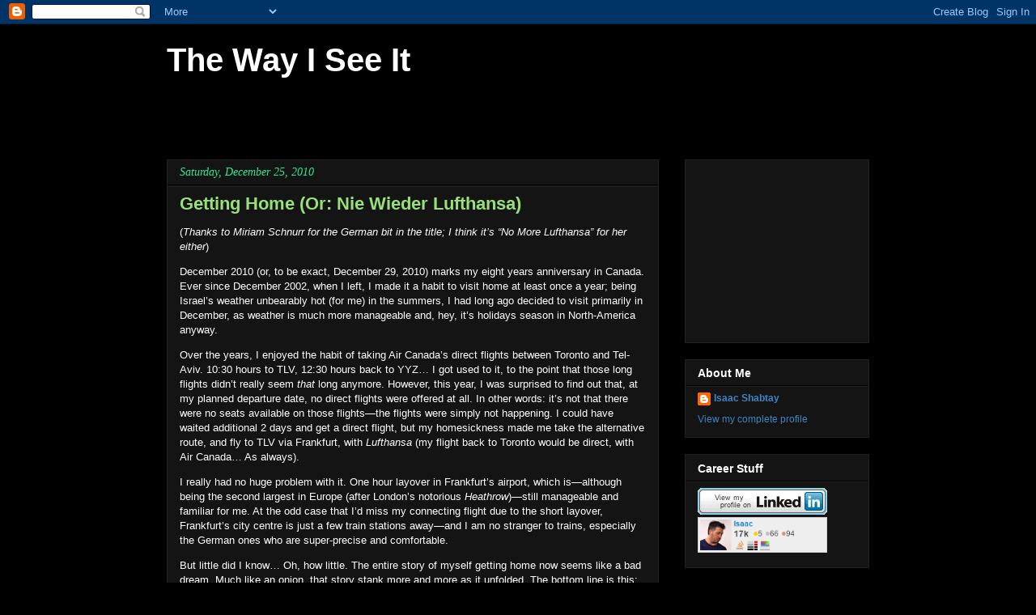

--- FILE ---
content_type: text/html; charset=UTF-8
request_url: https://blog.isaac.shabtay.com/2010/12/getting-home-or-nie-wieder-lufthansa.html
body_size: 22047
content:
<!DOCTYPE html>
<html class='v2' dir='ltr' xmlns='http://www.w3.org/1999/xhtml' xmlns:b='http://www.google.com/2005/gml/b' xmlns:data='http://www.google.com/2005/gml/data' xmlns:expr='http://www.google.com/2005/gml/expr' xmlns:fb='https://www.facebook.com/2008/fbml'>
<head>
<link href='https://www.blogger.com/static/v1/widgets/4128112664-css_bundle_v2.css' rel='stylesheet' type='text/css'/>
<meta content='IE=EmulateIE7' http-equiv='X-UA-Compatible'/>
<meta content='width=1100' name='viewport'/>
<meta content='text/html; charset=UTF-8' http-equiv='Content-Type'/>
<meta content='blogger' name='generator'/>
<link href='https://blog.isaac.shabtay.com/favicon.ico' rel='icon' type='image/x-icon'/>
<link href='https://blog.isaac.shabtay.com/2010/12/getting-home-or-nie-wieder-lufthansa.html' rel='canonical'/>
<link rel="alternate" type="application/atom+xml" title="The Way I See It - Atom" href="https://blog.isaac.shabtay.com/feeds/posts/default" />
<link rel="alternate" type="application/rss+xml" title="The Way I See It - RSS" href="https://blog.isaac.shabtay.com/feeds/posts/default?alt=rss" />
<link rel="service.post" type="application/atom+xml" title="The Way I See It - Atom" href="https://www.blogger.com/feeds/83848415226842340/posts/default" />

<link rel="alternate" type="application/atom+xml" title="The Way I See It - Atom" href="https://blog.isaac.shabtay.com/feeds/7126281370570125529/comments/default" />
<!--Can't find substitution for tag [blog.ieCssRetrofitLinks]-->
<link href='http://lh5.ggpht.com/-J3BWn6r00zo/Ui-vkBB5GEI/AAAAAAAAeHI/koO9Cj6VLOg/IMG00019-20101216-1835_thumb.jpg?imgmax=800' rel='image_src'/>
<meta content='https://blog.isaac.shabtay.com/2010/12/getting-home-or-nie-wieder-lufthansa.html' property='og:url'/>
<meta content='Getting Home (Or: Nie Wieder Lufthansa)' property='og:title'/>
<meta content='( Thanks to Miriam Schnurr for the German bit in the title; I think it’s “No More Lufthansa” for her either )   December 2010 (or, to be exa...' property='og:description'/>
<meta content='//lh5.ggpht.com/-J3BWn6r00zo/Ui-vkBB5GEI/AAAAAAAAeHI/koO9Cj6VLOg/w1200-h630-p-k-no-nu/IMG00019-20101216-1835_thumb.jpg?imgmax=800' property='og:image'/>
<title>The Way I See It: Getting Home (Or: Nie Wieder Lufthansa)</title>
<style id='page-skin-1' type='text/css'><!--
/*
-----------------------------------------------
Blogger Template Style
Name:     Awesome Inc.
Designer: Tina Chen
URL:      tinachen.org
----------------------------------------------- */
/* Variable definitions
====================
<Variable name="keycolor" description="Main Color" type="color" default="#ffffff"/>
<Group description="Page" selector=".body-fauxcolumns-outer">
<Variable name="body.font" description="Font" type="font"
default="normal normal 13px Arial, Tahoma, Helvetica, FreeSans, sans-serif"/>
<Variable name="body.background.color" description="Background Color" type="color" default="#000000"/>
<Variable name="body.text.color" description="Text Color" type="color" default="#ffffff"/>
</Group>
<Group description="Links" selector=".main-inner">
<Variable name="link.color" description="Link Color" type="color" default="#888888"/>
<Variable name="link.visited.color" description="Visited Color" type="color" default="#444444"/>
<Variable name="link.hover.color" description="Hover Color" type="color" default="#cccccc"/>
</Group>
<Group description="Blog Title" selector=".header">
<Variable name="header.font" description="Title Font" type="font"
default="normal bold 40px Arial, Tahoma, Helvetica, FreeSans, sans-serif"/>
<Variable name="header.text.color" description="Title Color" type="color" default="#ffffff" />
<Variable name="header.background.color" description="Header Background" type="color" default="transparent" />
</Group>
<Group description="Blog Description" selector=".description">
<Variable name="description.font" description="Font" type="font"
default="normal normal 14px Arial, Tahoma, Helvetica, FreeSans, sans-serif"/>
<Variable name="description.text.color" description="Text Color" type="color"
default="#ffffff" />
</Group>
<Group description="Tabs Text" selector=".tabs-outer .PageList">
<Variable name="tabs.font" description="Font" type="font"
default="normal bold 14px Arial, Tahoma, Helvetica, FreeSans, sans-serif"/>
<Variable name="tabs.text.color" description="Text Color" type="color" default="#ffffff"/>
<Variable name="tabs.selected.text.color" description="Selected Color" type="color" default="#ffffff"/>
</Group>
<Group description="Tabs Background" selector=".tabs-outer .PageList">
<Variable name="tabs.background.color" description="Background Color" type="color" default="#141414"/>
<Variable name="tabs.selected.background.color" description="Selected Color" type="color" default="#444444"/>
<Variable name="tabs.border.color" description="Border Color" type="color" default="#222222"/>
</Group>
<Group description="Date Header" selector=".date-header">
<Variable name="date.font" description="Font" type="font"
default="normal normal 14px Arial, Tahoma, Helvetica, FreeSans, sans-serif"/>
<Variable name="date.text.color" description="Text Color" type="color" default="#666666"/>
<Variable name="date.border.color" description="Border Color" type="color" default="#222222"/>
</Group>
<Group description="Post Title" selector=".post">
<Variable name="post.title.font" description="Font" type="font"
default="normal bold 22px Arial, Tahoma, Helvetica, FreeSans, sans-serif"/>
<Variable name="post.title.text.color" description="Text Color" type="color" default="#ffffff"/>
</Group>
<Group description="Post Background" selector=".post">
<Variable name="post.background.color" description="Background Color" type="color" default="#141414" />
<Variable name="post.border.color" description="Border Color" type="color" default="#222222" />
<Variable name="post.border.bevel.color" description="Bevel Color" type="color" default="#222222"/>
</Group>
<Group description="Gadget Title" selector=".sidebar .widget">
<Variable name="widget.title.font" description="Font" type="font"
default="normal bold 14px Arial, Tahoma, Helvetica, FreeSans, sans-serif"/>
<Variable name="widget.title.text.color" description="Text Color" type="color" default="#ffffff"/>
</Group>
<Group description="Gadget Text" selector=".sidebar .widget">
<Variable name="widget.font" description="Font" type="font"
default="normal normal 14px Arial, Tahoma, Helvetica, FreeSans, sans-serif"/>
<Variable name="widget.text.color" description="Text Color" type="color" default="#ffffff"/>
<Variable name="widget.alternate.text.color" description="Alternate Color" type="color" default="#666666"/>
</Group>
<Group description="Gadget Links" selector=".sidebar .widget">
<Variable name="widget.link.color" description="Link Color" type="color" default="#3d85c6"/>
<Variable name="widget.link.visited.color" description="Visited Color" type="color" default="#d5a6bd"/>
<Variable name="widget.link.hover.color" description="Hover Color" type="color" default="#e69138"/>
</Group>
<Group description="Gadget Background" selector=".sidebar .widget">
<Variable name="widget.background.color" description="Background Color" type="color" default="#141414"/>
<Variable name="widget.border.color" description="Border Color" type="color" default="#222222"/>
<Variable name="widget.border.bevel.color" description="Bevel Color" type="color" default="#000000"/>
</Group>
<Group description="Sidebar Background" selector=".column-left-inner .column-right-inner">
<Variable name="widget.outer.background.color" description="Background Color" type="color" default="transparent" />
</Group>
<Group description="Images" selector=".main-inner">
<Variable name="image.background.color" description="Background Color" type="color" default="transparent"/>
<Variable name="image.border.color" description="Border Color" type="color" default="transparent"/>
</Group>
<Group description="Feed" selector=".blog-feeds">
<Variable name="feed.text.color" description="Text Color" type="color" default="#ffffff"/>
</Group>
<Group description="Feed Links" selector=".blog-feeds">
<Variable name="feed.link.color" description="Link Color" type="color" default="#3d85c6"/>
<Variable name="feed.link.visited.color" description="Visited Color" type="color" default="#d5a6bd"/>
<Variable name="feed.link.hover.color" description="Hover Color" type="color" default="#e69138"/>
</Group>
<Group description="Pager" selector=".blog-pager">
<Variable name="pager.background.color" description="Background Color" type="color" default="#141414" />
</Group>
<Group description="Footer" selector=".footer-outer">
<Variable name="footer.background.color" description="Background Color" type="color" default="#141414" />
<Variable name="footer.text.color" description="Text Color" type="color" default="#ffffff" />
</Group>
<Variable name="title.shadow.spread" description="Title Shadow" type="length" default="-1px"/>
<Variable name="body.background" description="Body Background" type="background"
color="#000000"
default="$(color) none repeat scroll top left"/>
<Variable name="body.background.gradient.cap" description="Body Gradient Cap" type="url"
default="none"/>
<Variable name="tabs.background.gradient" description="Tabs Background Gradient" type="url"
default="none"/>
<Variable name="header.background.gradient" description="Header Background Gradient" type="url" default="none" />
<Variable name="header.padding.top" description="Header Top Padding" type="length" default="22px" />
<Variable name="header.margin.top" description="Header Top Margin" type="length" default="0" />
<Variable name="header.margin.bottom" description="Header Bottom Margin" type="length" default="0" />
<Variable name="widget.padding.top" description="Widget Padding Top" type="length" default="8px" />
<Variable name="widget.padding.side" description="Widget Padding Side" type="length" default="15px" />
<Variable name="widget.outer.margin.top" description="Widget Top Margin" type="length" default="0" />
<Variable name="widget.outer.background.gradient" description="Gradient" type="url" default="none" />
<Variable name="widget.border.radius" description="Gadget Border Radius" type="length" default="0" />
<Variable name="outer.shadow.spread" description="Outer Shadow Size" type="length" default="0" />
<Variable name="date.header.border.radius.top" description="Date Header Border Radius Top" type="length" default="0" />
<Variable name="date.header.position" description="Date Header Position" type="length" default="15px" />
<Variable name="date.space" description="Date Space" type="length" default="30px" />
<Variable name="date.position" description="Date Float" type="string" default="static" />
<Variable name="date.padding.bottom" description="Date Padding Bottom" type="length" default="0" />
<Variable name="date.border.size" description="Date Border Size" type="length" default="0" />
<Variable name="date.background" description="Date Background" type="background" color="transparent"
default="$(color) none no-repeat scroll top left" />
<Variable name="date.last.space.bottom" description="Date Last Space Bottom" type="length"
default="20px" />
<Variable name="date.last.border.radius.bottom" description="Date Last bottom radius" type="length" default="0" />
<Variable name="post.first.padding.top" description="First Post Padding Top" type="length" default="0" />
<Variable name="image.shadow.spread" description="Image Shadow Size" type="length" default="0"/>
<Variable name="image.border.radius" description="Image Border Radius" type="length" default="0"/>
<Variable name="separator.outdent" description="Separator Outdent" type="length" default="15px" />
<Variable name="title.separator.border.size" description="Widget Title Border Size" type="length" default="1px" />
<Variable name="list.separator.border.size" description="List Separator Border Size" type="length" default="1px" />
<Variable name="shadow.spread" description="Shadow Size" type="length" default="0"/>
<Variable name="startSide" description="Side where text starts in blog language" type="automatic" default="left"/>
<Variable name="endSide" description="Side where text ends in blog language" type="automatic" default="right"/>
<Variable name="date.side" description="Side where date header is placed" type="string" default="right"/>
<Variable name="pager.border.radius.top" description="Pager Border Top Radius" type="length" default="0" />
<Variable name="pager.space.top" description="Pager Top Space" type="length" default="1em" />
<Variable name="footer.background.gradient" description="Background Gradient" type="url" default="none" />
*/
/* Content
----------------------------------------------- */
body {
font: normal normal 13px 'Trebuchet MS', Trebuchet, sans-serif;;
color: #ffffff;
background: #000000 none no-repeat scroll center center;
}
html body .content-outer {
min-width: 0;
max-width: 100%;
width: 100%;
}
a:link {
text-decoration: none;
color: #3d85c6;
}
a:visited {
text-decoration: none;
color: #d5a6bd;
}
a:hover {
text-decoration: underline;
color: #e69138;
}
.body-fauxcolumn-outer .cap-top {
position: absolute;
z-index: 1;
height: 276px;
width: 100%;
background: transparent none repeat-x scroll top left;
_background-image: none;
}
/* Columns
----------------------------------------------- */
.content-inner {
padding: 0;
}
.header-inner .section {
margin: 0 16px;
}
.tabs-inner .section {
margin: 0 16px;
}
.main-inner {
padding-top: 30px;
}
.main-inner .column-center-inner,
.main-inner .column-left-inner,
.main-inner .column-right-inner {
padding: 0 5px;
}
*+html body .main-inner .column-center-inner {
margin-top: -30px;
}
#layout .main-inner .column-center-inner {
margin-top: 0;
}
/* Header
----------------------------------------------- */
.header-outer {
margin: 0 0 0 0;
background: transparent none repeat scroll 0 0;
}
.Header h1 {
font: normal bold 40px 'Trebuchet MS', Trebuchet, sans-serif;;
color: #ffffff;
text-shadow: 0 0 -1px #000000;
}
.Header h1 a {
color: #ffffff;
}
.Header .description {
font: normal normal 14px Georgia, Utopia, 'Palatino Linotype', Palatino, serif;;
color: #ffffff;
}
.header-inner .Header .titlewrapper,
.header-inner .Header .descriptionwrapper {
padding-left: 0;
padding-right: 0;
margin-bottom: 0;
}
.header-inner .Header .titlewrapper {
padding-top: 22px;
}
/* Tabs
----------------------------------------------- */
.tabs-outer {
overflow: hidden;
position: relative;
background: transparent none repeat scroll 0 0;
}
#layout .tabs-outer {
overflow: visible;
}
.tabs-cap-top, .tabs-cap-bottom {
position: absolute;
width: 100%;
border-top: 1px solid transparent;
}
.tabs-cap-bottom {
bottom: 0;
}
.tabs-inner .widget li a {
display: inline-block;
margin: 0;
padding: .6em 1.5em;
font: normal bold 14px Arial, Tahoma, Helvetica, FreeSans, sans-serif;
color: #ffffff;
border-top: 1px solid transparent;
border-bottom: 1px solid transparent;
border-left: 1px solid transparent;
}
.tabs-inner .widget li:last-child a {
border-right: 1px solid transparent;
}
.tabs-inner .widget li.selected a, .tabs-inner .widget li a:hover {
background: #444444 none repeat-x scroll 0 -100px;
color: #ffffff;
}
/* Headings
----------------------------------------------- */
h2 {
font: normal bold 14px Arial, Tahoma, Helvetica, FreeSans, sans-serif;
color: #ffffff;
}
/* Widgets
----------------------------------------------- */
.main-inner .section {
margin: 0 27px;
padding: 0;
}
.main-inner .column-left-outer,
.main-inner .column-right-outer {
margin-top: 0;
}
#layout .main-inner .column-left-outer,
#layout .main-inner .column-right-outer {
margin-top: 0;
}
.main-inner .column-left-inner,
.main-inner .column-right-inner {
background: transparent none repeat 0 0;
-moz-box-shadow: 0 0 0 rgba(0, 0, 0, .2);
-webkit-box-shadow: 0 0 0 rgba(0, 0, 0, .2);
-goog-ms-box-shadow: 0 0 0 rgba(0, 0, 0, .2);
box-shadow: 0 0 0 rgba(0, 0, 0, .2);
-moz-border-radius: 0;
-webkit-border-radius: 0;
-goog-ms-border-radius: 0;
border-radius: 0;
}
#layout .main-inner .column-left-inner,
#layout .main-inner .column-right-inner {
margin-top: 0;
}
.sidebar .widget {
font: normal normal 12px 'Trebuchet MS', Trebuchet, sans-serif;;
color: #ffffff;
}
.sidebar .widget a:link {
color: #3d85c6;
}
.sidebar .widget a:visited {
color: #d5a6bd;
}
.sidebar .widget a:hover {
color: #e69138;
}
.sidebar .widget h2 {
text-shadow: 0 0 -1px #000000;
}
.main-inner .widget {
background-color: #141414;
border: 1px solid #222222;
padding: 0 15px 15px;
margin: 20px -16px;
-moz-box-shadow: 0 0 0 rgba(0, 0, 0, .2);
-webkit-box-shadow: 0 0 0 rgba(0, 0, 0, .2);
-goog-ms-box-shadow: 0 0 0 rgba(0, 0, 0, .2);
box-shadow: 0 0 0 rgba(0, 0, 0, .2);
-moz-border-radius: 0;
-webkit-border-radius: 0;
-goog-ms-border-radius: 0;
border-radius: 0;
}
.main-inner .widget h2 {
margin: 0 -15px;
padding: .6em 15px .5em;
border-bottom: 1px solid #000000;
}
.footer-inner .widget h2 {
padding: 0 0 .4em;
border-bottom: 1px solid #000000;
}
.main-inner .widget h2 + div, .footer-inner .widget h2 + div {
border-top: 1px solid #222222;
padding-top: 8px;
}
.main-inner .widget .widget-content {
margin: 0 -15px;
padding: 7px 15px 0;
}
.main-inner .widget ul, .main-inner .widget #ArchiveList ul.flat {
margin: -8px -15px 0;
padding: 0;
list-style: none;
}
.main-inner .widget #ArchiveList {
margin: -8px 0 0;
}
.main-inner .widget ul li, .main-inner .widget #ArchiveList ul.flat li {
padding: .5em 15px;
text-indent: 0;
color: #666666;
border-top: 1px solid #222222;
border-bottom: 1px solid #000000;
}
.main-inner .widget #ArchiveList ul li {
padding-top: .25em;
padding-bottom: .25em;
}
.main-inner .widget ul li:first-child, .main-inner .widget #ArchiveList ul.flat li:first-child {
border-top: none;
}
.main-inner .widget ul li:last-child, .main-inner .widget #ArchiveList ul.flat li:last-child {
border-bottom: none;
}
.post-body {
position: relative;
}
.main-inner .widget .post-body ul {
padding: 0 2.5em;
margin: .5em 0;
list-style: disc;
}
.main-inner .widget .post-body ul li {
padding: 0.25em 0;
margin-bottom: .25em;
color: #ffffff;
border: none;
}
.footer-inner .widget ul {
padding: 0;
list-style: none;
}
.widget .zippy {
color: #666666;
}
/* Posts
----------------------------------------------- */
body .main-inner .Blog {
padding: 0;
margin-bottom: 1em;
background-color: transparent;
border: none;
-moz-box-shadow: 0 0 0 rgba(0, 0, 0, 0);
-webkit-box-shadow: 0 0 0 rgba(0, 0, 0, 0);
-goog-ms-box-shadow: 0 0 0 rgba(0, 0, 0, 0);
box-shadow: 0 0 0 rgba(0, 0, 0, 0);
}
.main-inner .section:last-child .Blog:last-child {
padding: 0;
margin-bottom: 1em;
}
.main-inner .widget h2.date-header {
margin: 0 -15px 1px;
padding: 0 0 0 0;
font: italic normal 14px Georgia, Utopia, 'Palatino Linotype', Palatino, serif;;
color: #38e690;
background: transparent none no-repeat scroll top left;
border-top: 0 solid #222222;
border-bottom: 1px solid #000000;
-moz-border-radius-topleft: 0;
-moz-border-radius-topright: 0;
-webkit-border-top-left-radius: 0;
-webkit-border-top-right-radius: 0;
border-top-left-radius: 0;
border-top-right-radius: 0;
position: static;
bottom: 100%;
right: 15px;
text-shadow: 0 0 -1px #000000;
}
.main-inner .widget h2.date-header span {
font: italic normal 14px Georgia, Utopia, 'Palatino Linotype', Palatino, serif;;
display: block;
padding: .5em 15px;
border-left: 0 solid #222222;
border-right: 0 solid #222222;
}
.date-outer {
position: relative;
margin: 30px 0 20px;
padding: 0 15px;
background-color: #141414;
border: 1px solid #222222;
-moz-box-shadow: 0 0 0 rgba(0, 0, 0, .2);
-webkit-box-shadow: 0 0 0 rgba(0, 0, 0, .2);
-goog-ms-box-shadow: 0 0 0 rgba(0, 0, 0, .2);
box-shadow: 0 0 0 rgba(0, 0, 0, .2);
-moz-border-radius: 0;
-webkit-border-radius: 0;
-goog-ms-border-radius: 0;
border-radius: 0;
}
.date-outer:first-child {
margin-top: 0;
}
.date-outer:last-child {
margin-bottom: 20px;
-moz-border-radius-bottomleft: 0;
-moz-border-radius-bottomright: 0;
-webkit-border-bottom-left-radius: 0;
-webkit-border-bottom-right-radius: 0;
-goog-ms-border-bottom-left-radius: 0;
-goog-ms-border-bottom-right-radius: 0;
border-bottom-left-radius: 0;
border-bottom-right-radius: 0;
}
.date-posts {
margin: 0 -15px;
padding: 0 15px;
clear: both;
}
.post-outer, .inline-ad {
border-top: 1px solid #222222;
margin: 0 -15px;
padding: 15px 15px;
}
.post-outer {
padding-bottom: 10px;
}
.post-outer:first-child {
padding-top: 0;
border-top: none;
}
.post-outer:last-child, .inline-ad:last-child {
border-bottom: none;
}
.post-body {
position: relative;
}
.post-body img {
padding: 8px;
background: transparent;
border: 1px solid #999999;
-moz-box-shadow: 0 0 0 rgba(0, 0, 0, .2);
-webkit-box-shadow: 0 0 0 rgba(0, 0, 0, .2);
box-shadow: 0 0 0 rgba(0, 0, 0, .2);
-moz-border-radius: 0;
-webkit-border-radius: 0;
border-radius: 0;
}
h3.post-title, h4 {
font: normal bold 22px 'Trebuchet MS', Trebuchet, sans-serif;;
color: #98e178;
}
h3.post-title a {
font: normal bold 22px 'Trebuchet MS', Trebuchet, sans-serif;;
color: #98e178;
}
h3.post-title a:hover {
color: #e69138;
text-decoration: underline;
}
.post-header {
margin: 0 0 1em;
}
.post-body {
line-height: 1.4;
}
.post-outer h2 {
color: #ffffff;
}
.post-footer {
margin: 1.5em 0 0;
}
#blog-pager {
padding: 15px;
font-size: 120%;
background-color: #141414;
border: 1px solid #222222;
-moz-box-shadow: 0 0 0 rgba(0, 0, 0, .2);
-webkit-box-shadow: 0 0 0 rgba(0, 0, 0, .2);
-goog-ms-box-shadow: 0 0 0 rgba(0, 0, 0, .2);
box-shadow: 0 0 0 rgba(0, 0, 0, .2);
-moz-border-radius: 0;
-webkit-border-radius: 0;
-goog-ms-border-radius: 0;
border-radius: 0;
-moz-border-radius-topleft: 0;
-moz-border-radius-topright: 0;
-webkit-border-top-left-radius: 0;
-webkit-border-top-right-radius: 0;
-goog-ms-border-top-left-radius: 0;
-goog-ms-border-top-right-radius: 0;
border-top-left-radius: 0;
border-top-right-radius-topright: 0;
margin-top: 1em;
}
.blog-feeds, .post-feeds {
margin: 1em 0;
text-align: center;
color: #ffffff;
}
.blog-feeds a, .post-feeds a {
color: #3d85c6;
}
.blog-feeds a:visited, .post-feeds a:visited {
color: #d5a6bd;
}
.blog-feeds a:hover, .post-feeds a:hover {
color: #e69138;
}
.post-outer .comments {
margin-top: 2em;
}
/* Footer
----------------------------------------------- */
.footer-outer {
margin: -0 0 -1px;
padding: 0 0 0;
color: #ffffff;
overflow: hidden;
}
.footer-fauxborder-left {
border-top: 1px solid #222222;
background: transparent none repeat scroll 0 0;
-moz-box-shadow: 0 0 0 rgba(0, 0, 0, .2);
-webkit-box-shadow: 0 0 0 rgba(0, 0, 0, .2);
-goog-ms-box-shadow: 0 0 0 rgba(0, 0, 0, .2);
box-shadow: 0 0 0 rgba(0, 0, 0, .2);
margin: 0 -0;
}
th {
text-align: left;
text-decoration: underline;
}
div.post-body a:link {
text-decoration: underline;
}
div.post-body img {
padding: 0px;
margin: 5px;
box-shadow: 3px 3px 4px rgba(120, 120, 120, 0.75);
-moz-box-shadow: 3px 3px 4px rgba(120, 120, 120, 0.75);
-webkit-box-shadow: 3px 3px 4px rgba(120, 120, 120, 0.75);
}
div.indented {
margin-left: 4em;
margin-right: 5em;
}
div.boxed {
border-width: thin;
border-style: solid;
padding: 0.5em;
}
div.embedded-video {
margin: 0 auto;
}
div.embedded-video iframe {
display: block;
width: 100%;
}
div.embedded-video div.embedded-video-caption {
font-size: 0.8em;
}
--></style>
<style id='template-skin-1' type='text/css'><!--
body {
min-width: 900px;
}
.content-outer, .content-fauxcolumn-outer, .region-inner {
min-width: 900px;
max-width: 900px;
_width: 900px;
}
.main-inner .columns {
padding-left: 0px;
padding-right: 260px;
}
.main-inner .fauxcolumn-center-outer {
left: 0px;
right: 260px;
/* IE6 does not respect left and right together */
_width: expression(this.parentNode.offsetWidth -
parseInt("0px") -
parseInt("260px") + 'px');
}
.main-inner .fauxcolumn-left-outer {
width: 0px;
}
.main-inner .fauxcolumn-right-outer {
width: 260px;
}
.main-inner .column-left-outer {
width: 0px;
right: 100%;
margin-left: -0px;
}
.main-inner .column-right-outer {
width: 260px;
margin-right: -260px;
}
#layout {
min-width: 0;
}
#layout .content-outer {
min-width: 0;
width: 800px;
}
#layout .region-inner {
min-width: 0;
width: auto;
}
--></style>
<link href='https://www.blogger.com/dyn-css/authorization.css?targetBlogID=83848415226842340&amp;zx=6d853119-27f4-424b-98c5-5f8045f5b592' media='none' onload='if(media!=&#39;all&#39;)media=&#39;all&#39;' rel='stylesheet'/><noscript><link href='https://www.blogger.com/dyn-css/authorization.css?targetBlogID=83848415226842340&amp;zx=6d853119-27f4-424b-98c5-5f8045f5b592' rel='stylesheet'/></noscript>
<meta name='google-adsense-platform-account' content='ca-host-pub-1556223355139109'/>
<meta name='google-adsense-platform-domain' content='blogspot.com'/>

<!-- data-ad-client=ca-pub-2425826757957578 -->

</head>
<body class='loading'>
<!-- Custom: Begin -->
<div id='fb-root'></div>
<script>(function(d, s, id) {
  var js, fjs = d.getElementsByTagName(s)[0];
  if (d.getElementById(id)) return;
  js = d.createElement(s); js.id = id;
  js.src = "//connect.facebook.net/en_US/all.js#xfbml=1&appId=308407125939361";
  fjs.parentNode.insertBefore(js, fjs);
}(document, 'script', 'facebook-jssdk'));</script>
<!-- Custom: End -->
<div class='navbar section' id='navbar'><div class='widget Navbar' data-version='1' id='Navbar1'><script type="text/javascript">
    function setAttributeOnload(object, attribute, val) {
      if(window.addEventListener) {
        window.addEventListener('load',
          function(){ object[attribute] = val; }, false);
      } else {
        window.attachEvent('onload', function(){ object[attribute] = val; });
      }
    }
  </script>
<div id="navbar-iframe-container"></div>
<script type="text/javascript" src="https://apis.google.com/js/platform.js"></script>
<script type="text/javascript">
      gapi.load("gapi.iframes:gapi.iframes.style.bubble", function() {
        if (gapi.iframes && gapi.iframes.getContext) {
          gapi.iframes.getContext().openChild({
              url: 'https://www.blogger.com/navbar/83848415226842340?po\x3d7126281370570125529\x26origin\x3dhttps://blog.isaac.shabtay.com',
              where: document.getElementById("navbar-iframe-container"),
              id: "navbar-iframe"
          });
        }
      });
    </script><script type="text/javascript">
(function() {
var script = document.createElement('script');
script.type = 'text/javascript';
script.src = '//pagead2.googlesyndication.com/pagead/js/google_top_exp.js';
var head = document.getElementsByTagName('head')[0];
if (head) {
head.appendChild(script);
}})();
</script>
</div></div>
<div class='body-fauxcolumns'>
<div class='fauxcolumn-outer body-fauxcolumn-outer'>
<div class='cap-top'>
<div class='cap-left'></div>
<div class='cap-right'></div>
</div>
<div class='fauxborder-left'>
<div class='fauxborder-right'></div>
<div class='fauxcolumn-inner'>
</div>
</div>
<div class='cap-bottom'>
<div class='cap-left'></div>
<div class='cap-right'></div>
</div>
</div>
</div>
<div class='content'>
<div class='content-fauxcolumns'>
<div class='fauxcolumn-outer content-fauxcolumn-outer'>
<div class='cap-top'>
<div class='cap-left'></div>
<div class='cap-right'></div>
</div>
<div class='fauxborder-left'>
<div class='fauxborder-right'></div>
<div class='fauxcolumn-inner'>
</div>
</div>
<div class='cap-bottom'>
<div class='cap-left'></div>
<div class='cap-right'></div>
</div>
</div>
</div>
<div class='content-outer'>
<div class='content-cap-top cap-top'>
<div class='cap-left'></div>
<div class='cap-right'></div>
</div>
<div class='fauxborder-left content-fauxborder-left'>
<div class='fauxborder-right content-fauxborder-right'></div>
<div class='content-inner'>
<header>
<div class='header-outer'>
<div class='header-cap-top cap-top'>
<div class='cap-left'></div>
<div class='cap-right'></div>
</div>
<div class='fauxborder-left header-fauxborder-left'>
<div class='fauxborder-right header-fauxborder-right'></div>
<div class='region-inner header-inner'>
<div class='header section' id='header'><div class='widget Header' data-version='1' id='Header1'>
<div id='header-inner'>
<div class='titlewrapper'>
<h1 class='title'>
<a href='https://blog.isaac.shabtay.com/'>
The Way I See It
</a>
</h1>
</div>
<div class='descriptionwrapper'>
<p class='description'><span>
</span></p>
</div>
</div>
</div></div>
</div>
</div>
<div class='header-cap-bottom cap-bottom'>
<div class='cap-left'></div>
<div class='cap-right'></div>
</div>
</div>
</header>
<div class='tabs-outer'>
<div class='tabs-cap-top cap-top'>
<div class='cap-left'></div>
<div class='cap-right'></div>
</div>
<div class='fauxborder-left tabs-fauxborder-left'>
<div class='fauxborder-right tabs-fauxborder-right'></div>
<div class='region-inner tabs-inner'>
<div class='tabs section' id='crosscol'><div class='widget HTML' data-version='1' id='HTML2'>
<div class='widget-content'>
<iframe allowtransparency="true" src="http://www.facebook.com/plugins/like.php?href=http%3A%2F%2Fblog.isaac.shabtay.com&amp;layout=standard&amp;show_faces=false&amp;width=450&amp;action=like&amp;colorscheme=light&amp;height=35" style="margin-top: 20px; margin-left: 50px; border: medium none; overflow: hidden; width: 450px; height: 35px;" frameborder="0" scrolling="no"></iframe>
</div>
<div class='clear'></div>
</div></div>
<div class='tabs no-items section' id='crosscol-overflow'></div>
</div>
</div>
<div class='tabs-cap-bottom cap-bottom'>
<div class='cap-left'></div>
<div class='cap-right'></div>
</div>
</div>
<div class='main-outer'>
<div class='main-cap-top cap-top'>
<div class='cap-left'></div>
<div class='cap-right'></div>
</div>
<div class='fauxborder-left main-fauxborder-left'>
<div class='fauxborder-right main-fauxborder-right'></div>
<div class='region-inner main-inner'>
<div class='columns fauxcolumns'>
<div class='fauxcolumn-outer fauxcolumn-center-outer'>
<div class='cap-top'>
<div class='cap-left'></div>
<div class='cap-right'></div>
</div>
<div class='fauxborder-left'>
<div class='fauxborder-right'></div>
<div class='fauxcolumn-inner'>
</div>
</div>
<div class='cap-bottom'>
<div class='cap-left'></div>
<div class='cap-right'></div>
</div>
</div>
<div class='fauxcolumn-outer fauxcolumn-left-outer'>
<div class='cap-top'>
<div class='cap-left'></div>
<div class='cap-right'></div>
</div>
<div class='fauxborder-left'>
<div class='fauxborder-right'></div>
<div class='fauxcolumn-inner'>
</div>
</div>
<div class='cap-bottom'>
<div class='cap-left'></div>
<div class='cap-right'></div>
</div>
</div>
<div class='fauxcolumn-outer fauxcolumn-right-outer'>
<div class='cap-top'>
<div class='cap-left'></div>
<div class='cap-right'></div>
</div>
<div class='fauxborder-left'>
<div class='fauxborder-right'></div>
<div class='fauxcolumn-inner'>
</div>
</div>
<div class='cap-bottom'>
<div class='cap-left'></div>
<div class='cap-right'></div>
</div>
</div>
<!-- corrects IE6 width calculation -->
<div class='columns-inner'>
<div class='column-center-outer'>
<div class='column-center-inner'>
<div class='main section' id='main'><div class='widget Blog' data-version='1' id='Blog1'>
<div class='blog-posts hfeed'>

          <div class="date-outer">
        
<h2 class='date-header'><span>Saturday, December 25, 2010</span></h2>

          <div class="date-posts">
        
<div class='post-outer'>
<div class='post hentry'>
<a name='7126281370570125529'></a>
<h3 class='post-title entry-title'>
<a href='https://blog.isaac.shabtay.com/2010/12/getting-home-or-nie-wieder-lufthansa.html'>Getting Home (Or: Nie Wieder Lufthansa)</a>
</h3>
<div class='post-header'>
<div class='post-header-line-1'></div>
</div>
<div class='post-body entry-content'>
<p>(<em>Thanks to Miriam Schnurr for the German bit in the title; I think it&#8217;s &#8220;No More Lufthansa&#8221; for her either</em>)</p>  <p>December 2010 (or, to be exact, December 29, 2010) marks my eight years anniversary in Canada. Ever since December 2002, when I left, I made it a habit to visit home at least once a year; being Israel&#8217;s weather unbearably hot (for me) in the summers, I had long ago decided to visit primarily in December, as weather is much more manageable and, hey, it&#8217;s holidays season in North-America anyway.</p>  <p>Over the years, I enjoyed the habit of taking Air Canada&#8217;s direct flights between Toronto and Tel-Aviv. 10:30 hours to TLV, 12:30 hours back to YYZ&#8230; I got used to it, to the point that those long flights didn&#8217;t really seem <em>that</em> long anymore. However, this year, I was surprised to find out that, at my planned departure date, no direct flights were offered at all. In other words: it&#8217;s not that there were no seats available on those flights&#8212;the flights were simply not happening. I could have waited additional 2 days and get a direct flight, but my homesickness made me take the alternative route, and fly to TLV via Frankfurt, with <em>Lufthansa</em> (my flight back to Toronto would be direct, with Air Canada&#8230; As always).</p>  <p>I really had no huge problem with it. One hour layover in Frankfurt&#8217;s airport, which is&#8212;although being the second largest in Europe (after London&#8217;s notorious <em>Heathrow</em>)&#8212;still manageable and familiar for me. At the odd case that I&#8217;d miss my connecting flight due to the short layover, Frankfurt&#8217;s city centre is just a few train stations away&#8212;and I am no stranger to trains, especially the German ones who are super-precise and comfortable.</p>  <p>But little did I know&#8230; Oh, how little. The entire story of myself getting home now seems like a bad dream. Much like an onion, that story stank more and more as it unfolded. The bottom line is this: <em>Lufthansa</em> will never ever have the privilege of having my ass occupy any of their seats.</p>  <p>And the story started&#8230; Well, it actually started nicely.</p>  <p>It started with a smile.</p>    <hr />    <p>&#8220;Welcome&#8221;, a mature lady welcomed me into the almost vacant Lufthansa check-in counters in Toronto&#8217;s Pearson airport. Warm smile, welcoming me to go ahead and approach one of the three available agents.</p>  <p>I smiled back. Had I known that that was going to be my last smile in a while, I would have made special arrangements, such as taking a picture to commemorate the occasion; alas, this all seemed to me like just another typical Canadian exhibition of extreme politeness. I approached the counter, and was facing yet another smiling lady.</p>  <p>I was responsible enough to weigh my suitcases beforehand. I normally travel with hand-luggage only, but this time, I had to pack two suitcases&#8212;for reasons I won&#8217;t go into here. So there I was, armed with two suitcases, my carry-on trolley and my <em>Taylor Travel Guitar</em>. At that point, the lady at the counter bothered to tell me that the guitar actually counts as a carry-on item.</p>  <p>Now I have flown with this guitar, along with a trolley, many, <em>many</em> times before, with many airlines. The rules about carrying musical instruments on board vary between airlines, however generally, they are permitted on-board for the instrument&#8217;s safety and as they are <em>typically</em> stored in some sort of a wardrobe, they usually aren&#8217;t counted as carry-on items. Whether or not it makes sense is not the point; but that&#8217;s the situation I got used to.</p>  <p>Apparently, though, <em>Lufthansa</em> decided recently to completely overhaul its carry-on luggage policies and enforce them to the point of insanity. Explaining my situation to the lady at the counter did very little help (the usual &#8220;I don&#8217;t make the rules&#8221; sort of excuse, given by people who are generally too dumb to think outside the box to begin with): to avoid paying a charge of $250 (!), I was told to step aside, repack my stuff and try again.</p>  <p>&#8230; Which I did. Moved one thing here, another thing there&#8212;good. Lets try again. No&#8212;now I&#8217;m over 2kg in one of the suitcases, while the other one is under-utilized by about 10kg. Never mind the fact that, considering the items I was carrying, I could <em>never</em> reach a perfect balance; she simply didn&#8217;t care at all, and sent me to re-pack again.</p>  <p>I won&#8217;t go through the entire story of why I was so reluctant to re-pack; I will just say that one of the suitcases contained items which I had very, <em>very</em> little interest in ever seeing again, let alone re-pack. There I was, though, taking my suitcases to pieces once again, reassembling them in a way that sort-of made sense; even threw out a few things. Approached again&#8212;now the suitcases are fine, but my trolley weighs 9.5kg instead of 8kg (<u>the limit used to be 10kg up until three weeks ago</u>; I bought my ticket more than a month ago).</p>  <p>At that point I sort-of lost my temper, and explained my packing situation (that is, my reluctance to repack one of the suitcases) to her. She went away and spoke to a supervisor, who agreed to put an end to my misery and board the aircraft with 1.5kg above my limit. Gee, thanks. Went and spoke to the manager; a few useless minutes of conversation later, I got my seat reallocated to a better seat in economy class &#8211; at the emergency exit row, with unlimited leg space.</p>  <p align="center"><a href="//lh3.ggpht.com/-qoOcEVKL6eQ/Ui-vj2iA1lI/AAAAAAAAeHE/E2TxjbcuWOA/s1600-h/IMG00019-20101216-1835%25255B2%25255D.jpg"><img alt="IMG00019-20101216-1835" height="180" src="//lh5.ggpht.com/-J3BWn6r00zo/Ui-vkBB5GEI/AAAAAAAAeHI/koO9Cj6VLOg/IMG00019-20101216-1835_thumb.jpg?imgmax=800" style="display: inline" title="IMG00019-20101216-1835" width="240"></a></p>  <p>I was happy to be over with the past hour of hell; made my way to the gate, unpacked my guitar and started playing, to unwind. The time came to board the aircraft, and I was looking forward to the possibility of maybe getting some sleep. Seeing immense space in front of me, I was sure that I&#8217;ll be able to fall asleep relatively easily&#8230;</p>  <p>Again, no luck. It took me a few hours to determine why: it doesn&#8217;t matter how much leg space you have&#8212;when you stretch your legs, the problem now becomes your <em>back</em>. The only way to resolve this&#8212;which I thought of about one hour before we landed in Frankfurt&#8212;is to get your trolley out of the overhead bins, put it in front of you and lay your legs upon it. Apparently, it is <em>allowed</em> (except for take-offs and landings).</p>  <p>&#8220;Never mind&#8221;, I thought. We&#8217;re soon arriving to Germany, and then a short layover, and four hours later&#8212;I&#8217;m home.</p>  <p>We arrived to Frankfurt right on time and deplaned. Welcome to Frankfurt.</p>  <hr />  <p>All Lufthansa flights from Frankfurt to Tel-Aviv go through a gate notoriously known as &#8220;the C13&#8221;, for the simple reason that that&#8217;s the gate&#8217;s name. It features its own security checkpoint line-up. If you&#8217;ve been following the news lately, you might have become aware of the uproar in the USA about the new TSA body-search techniques; let me clue you in on something&#8212;in &#8220;the C13&#8221;, that&#8217;s how things have been working for <em>a while</em>. I guess that&#8217;s what happens to flights going to a country surrounded by people who wants to kill it. Once you pass security there, that&#8217;s it for you&#8212;you&#8217;re stuck at that gate, and you can&#8217;t go back (without being re-screened). No duty free shops inside; there&#8217;s one lousy mini-stand selling dry sandwiches and drinks (oh, that &#8220;<em>Still water or Gas water</em>&#8221; conundrum again) for just about the weekly salary of whoever it is that builds <em>i-Phones</em> in the far east. Oh yes, there&#8217;s a Kosher vending machine there, too. Yep, that gate is clearly geared towards &#8220;those of us&#8221;.</p>  <p>Flight boarded 30 minutes late, due to (and that I learned well after the fact) a strike that took place in <em>Greece</em>, with flight controllers refusing to work thereby turning Greece air-space into a &#8220;no-fly zone&#8221;.</p>  <p>Plane started to taxi&#8230; Then de-ice (using those huge machines that spray de-icing material on the aircraft just before departure). Oops! We missed our departure time-slot, so we have to wait for the next one, in about 30 minutes.</p>  <p>De-icing again.</p>  <p>*<strong><em><u>BUMP</u></em></strong>*</p>  <p>What the <em>FUCK</em> was that? Turns out that the aircraft, while making its way to the runway, stumbled into a pile of snow. They called some small trucks to help it out of the jam.</p>  <p>Too much time passed, so we needed to de-ice again.</p>  <p>*<strong><em><u>BUMP</u></em></strong>*</p>  <p>Yeah. COOL. One of the de-icing vehicles had hit the aircraft at the front, making it necessary for technicians to come on board and ensure the aircraft is OK.</p>  <p>That took about an hour. Then, just about three hours after our scheduled departure time, there came the announcement. Apparently, Tel-Aviv&#8217;s airport was scheduled to close early that night due to some construction and improvement work on its runways, so, sorry guys, we can&#8217;t make it&#8212;the flight is cancelled.</p>  <p>I cursed.</p>  <p>When I was done, I cursed again.</p>  <hr />  <p>Buses came by to take us all back to the terminal building. There we were, about 400 people crammed in three buses. As the buses arrived at the terminal building, they lined-up, but <em>did not let us out</em>. We were stuck standing in the buses for about 30 minutes, until the &#8220;ground crew&#8221; was ready to take care of us all, giving us vouchers for taxi&#8217;s, hotel rooms and dinners for the night.</p>  <p>Sounds simple, doesn&#8217;t it?</p>  <p>Well it would be, has it not been for Lufthansa&#8217;s completely incompetent staff, and the genetic inability of Israeli people to stand in line.</p>  <p>The latter, I suppose, requires elaboration. For the typical Israeli, the practice of &#8220;standing in line&#8221; runs counter to everything he/she believe in. A line-up in Israel is perceived as &#8220;the place where those, who aren&#8217;t lucky enough to be too aggressive, stand up and wait for us apes until we&#8217;re done&#8221;. In other words, line-ups are for suckers: for the typical Israeli, &#8220;waiting in line&#8221; is perceived as some sort of a defeat; and who are &#8220;those Germans&#8221; to make us line-up?</p>  <p>You have to be aggressive in order to get by in Israel, and when Israelis travel abroad, they seldom leave that temperament at home. My flight was full of Israelis returning from Europe, so the entire experience altogether served as a good reminder to the place I came from and its mentality.</p>  <p>Lufthansa&#8217;s incompetent staff took between 5-10 minutes to handle each individual; there were between two to three attendants on site&#8212;depending on whether one of them suddenly <em>just had to</em> take a phone call on their mobile phone.</p>  <p>In the meantime, we all got a bit too agitated with the entire process&#8212;partly because it was slow, but mostly because of an altogether different reason: we all wanted to go home, and it was unclear whether the order in line affects your chances to get home earlier, or not. At first, we were told that the rebooking has been done already so place in line doesn&#8217;t matter, but shortly after we noticed a few people being able to squeeze into earlier flights with a bit of aggressiveness.</p>  <p>People cut each other in line&#8230; What a mess. Two people were rebooked to the flight later that evening; some people&#8212;for the flight the next morning; some (like myself)&#8212;for the flight the next evening; and some were completely unlucky and were not rebooked at all.</p>  <p>Therefore, after two and a half hours in the terminal building that seemed like forever, it was my turn. I was done within less than 3 minutes: got my taxi vouchers, my hotel &amp; dinner vouchers and went on my way. Destination: Intercontinental Hotel Frankfurt, right at the city centre. Objective: pass the next 24+ hours without losing my mind.</p>  <p>At that time, it seemed impossible. I was bummed to no end.</p>  <hr />  <p>The <em>Intercontinental Hotel Frankfurt</em> is located very close to Frankfurt&#8217;s city centre, about a block or two away from <em>Frankfurt Hauptbahnhof</em> (Frankfurt&#8217;s main train station). The train station is surrounded by low-cost hotels&#8212;millions of them, and I tried quite a few; generally OK but leave much to be desired. On the contrary, though, the <em>Intercontinental</em> is an altogether different experience. If there is one positive thing about my 30 hours stay in Frankfurt, it is that I learned about this hotel. If I ever get to Frankfurt for a layover, I doubt I&#8217;d ever try a different place to lay my weary head on its pillows.</p>  <p>Arriving at the hotel, I met a group of fellow Israeli travellers; most of the stranded travellers from my flight were sent to the Intercontinental, and whoever stayed with many Israelis in one hotel before, knows that it can be an irritating experience as most of us really aren&#8217;t known for keeping quiet. Surprisingly, though, the experience was different this time. As soon as I entered the hotel&#8217;s area, I suddenly felt much more relaxed; misery likes company, and it was somehow comforting to be in the presence of people who were going through what I was, at the same time.</p>  <p>Up to one of the better hotel rooms I had visited recently, unloaded my belongings, quick shower and I was set to start counting down the minutes until my flight, some 26 or so hours later. Dinner downstairs, and after going back to my room I realized that time might pass more pleasantly if I&#8217;m actually <em>with</em> people. A small gathering of fellow stranded Israelites at the hotel&#8217;s bar proved to be a great antidote to the sense of loneliness&#8212;we essentially had a <em>United Nations</em> gathering there with Israelis coming back home from all sorts of locations. A couple of hours flew by easily.</p>  <p>We started debating about the probability of being able to squeeze into an earlier flight. As it happened, some of us were scheduled to fly the next morning, others (like myself) the next evening, and yet others had no flight scheduled at all. A group decision has been made, to go to the airport early morning and try getting on the earlier, morning flight anyway. It&#8217;s hard for Israelis to stand in line&#8230; And it&#8217;s just as hard for us to blindly accept fate without at least attempting to flip our middle finger to it.</p>  <p>I then went on to do some work; I figured, if I have some dead time here in Frankfurt, why not catch up with stuff (I am supposed to be working between 2-3 hours daily during my vacation; won&#8217;t go through the details, but suffice to say that it&#8217;s a fantastic arrangement for me). It wasn&#8217;t before 1:00am that I finally returned to my room and took my first attempt at sleeping.</p>  <p>Unfortunately, those attempts didn&#8217;t go well. I couldn&#8217;t stop thinking about the possibility of missing yet another flight the next day; reports about the forthcoming weather kept flowing through the Ether courtesy of the Seattle Redhead (Hadar Rymer, who else) and I started thinking that maybe there&#8217;s reason to be worried.</p>  <p>Endless turnings in bed, a terrible sense of loneliness started creeping in. I was supposed to have a great dinner with my family for the first time in a year, and instead I&#8217;m stuck in a foreign land with really nothing interesting to do other than counting down the minutes. Such feelings usually drag me into rather existential&#160; debates: who am I? am I really a happy person? why is it that I&#8217;m worried at the moment? why can&#8217;t I sleep?</p>  <p>At the end, I reached the conclusion.</p>  <p>It wasn&#8217;t me.</p>  <p>It was Frankfurt, and Frankfurt sucks.</p>  <hr />  <p>Waking up early morning, it was time to meet my newly-made friends at the lobby before heading to Frankfurt&#8217;s Airport for our attempt at the early flight. Looking at the clock, and realizing how tired I am, I decided to follow Hadar&#8217;s advice and not take things too hard on myself. I decided to go to the airport as scheduled, and try to relax as much as I can until then. The night before, I was able to arrange for an extremely late check-out (3:00pm instead of 12:00pm) and, at that moment early morning, I could think of nothing better to do than continue sleeping.</p>  <p>I don&#8217;t remember what time it was when I finally woke up, but I remember feeling surprisingly fresh for a stranded individual. I guess it was around 1:00pm. Hot bath, total relaxation; down to the lobby to check out, left my luggage with them and went up to the 20th floor. The Intercontinental boasts a nice VIP-type lobby, to which I gained access the night before through a newly-made Israeli female friend who got a VIP suite due to her flying business-class with Lufthansa.</p>  <p>The next few hours&#8212;between 3:00pm and 6:30pm&#8212;were spent in that VIP lounge. Free tasty desserts, relaxing cup(s) of tea and I really felt anew:</p>  <p align="center"><a href="//lh5.ggpht.com/-awpuNKGdUpk/Ui-vkqojMkI/AAAAAAAAeHU/FxpF1xkIibk/s1600-h/IMG00020-20101218-1548%25255B2%25255D.jpg"><img alt="IMG00020-20101218-1548" height="180" src="//lh5.ggpht.com/-t_3DK8EJgrE/Ui-vlJa1omI/AAAAAAAAeHc/pYmSp2YUfCQ/IMG00020-20101218-1548_thumb.jpg?imgmax=800" style="display: inline" title="IMG00020-20101218-1548" width="240"></a><a href="//lh4.ggpht.com/-H6aodZLb2iU/Ui-vlqXO6GI/AAAAAAAAeHk/NueHp7eOgqo/s1600-h/IMG00021-20101218-1551%25255B2%25255D.jpg"><img alt="IMG00021-20101218-1551" height="180" src="//lh5.ggpht.com/-dNaeS8qyRwQ/Ui-vmK7JnMI/AAAAAAAAeHs/ysQ15c-IYt4/IMG00021-20101218-1551_thumb.jpg?imgmax=800" style="display: inline" title="IMG00021-20101218-1551" width="240"></a><a href="//lh3.ggpht.com/-m5MmrtJ4Smc/Ui-vmieZlAI/AAAAAAAAeH0/N6ueB3Lzyo4/s1600-h/IMG00022-20101218-1551%25255B2%25255D.jpg"><img alt="IMG00022-20101218-1551" height="180" src="//lh4.ggpht.com/-KXedl4kLI-c/Ui-vnO_o9nI/AAAAAAAAeH8/T5deiaQkaaA/IMG00022-20101218-1551_thumb.jpg?imgmax=800" style="display: inline" title="IMG00022-20101218-1551" width="240"></a><a href="//lh5.ggpht.com/-AyBb-ey6bAc/Ui-vnmZfBhI/AAAAAAAAeIE/XPX9tdm7BBk/s1600-h/IMG00023-20101218-1551%25255B2%25255D.jpg"><img alt="IMG00023-20101218-1551" height="180" src="//lh6.ggpht.com/-44MuMDkMYHg/Ui-voNqOoEI/AAAAAAAAeIM/NCGs6wA4Bp8/IMG00023-20101218-1551_thumb.jpg?imgmax=800" style="display: inline" title="IMG00023-20101218-1551" width="240"></a><a href="//lh3.ggpht.com/-e-3_0QSByK4/Ui-von6lzNI/AAAAAAAAeIU/QWXt9KZUhso/s1600-h/IMG00024-20101218-1800%25255B2%25255D.jpg"><img alt="IMG00024-20101218-1800" height="180" src="//lh5.ggpht.com/-OxY6zvidsMc/Ui-vpDR9JKI/AAAAAAAAeIc/PR91I6OUCD0/IMG00024-20101218-1800_thumb.jpg?imgmax=800" style="display: inline" title="IMG00024-20101218-1800" width="240"></a></p>  <p>(The views are Frankfurt from atop the 20th floor of the Intercontinental)</p>  <p>6:30pm arrived, and it was time to get down to business: head to the airport with hopes that my flight leaves on schedule. Along with a family of three, I hopped on a taxi cab and off we went to the airport, as I was endlessly speculating about how terrible it would be if my flight is cancelled again.</p>    <hr />    <p>I was expecting to see an extremely busy airport, due to flight cancellations starting to pile up; however, to my surprise, there wasn&#8217;t much action going on there. Had two hours to kill before boarding, during which I played my guitar for a bit and spent some time talking with other travellers. Many of the travellers on that flight were people who were at exactly the same boat as I were&#8212;having their flight cancelled some 24+ hours before.</p>  <p>As relaxing as the atmosphere was, tension grew as minutes passed by; you know that feeling, that everything is going just &#8220;too well&#8221; comparing to a recent experience, that you&#8217;re starting to wonder where, exactly, things are supposed to start falling apart. However, everything appeared smooth; we boarded on time.</p>  <p>To the next of me, an empty seat; that&#8217;s good news. Then the aircraft started taxiing along&#8230;</p>  <p>&#8230; And taxiing&#8230;</p>  <p>&#8230; And de-icing&#8230;</p>  <p>&#8230; And taxiing again&#8230;</p>  <p>&#8230; And de-icing again!&#8230;</p>  <p>And then, about an hour and a half past our scheduled departure time, I heard the familiar engine&#8217;s roar. YES! We are definitely taking off. At once, I felt much better.</p>  <p>Home is only four hours away. What could <em>possibly</em> go wrong now?</p>  <p>Lady fate, however, thought differently.</p>    <hr />    <p>Israel&#8217;s one and only sizable non-military airport, <em>Ben-Gurion Airport</em> (IATA code &#8220;TLV&#8221;, named after Israel&#8217;s first prime minister, <em>David Ben-Gurion</em>) is said to reside in Tel-Aviv but it really isn&#8217;t. Instead, it is located in a nearby city named <em>Lod</em>, a huge distance of about 12km from Tel-Aviv. I wasn&#8217;t seated at the window, but still was able to catch a glimpse of Tel-Aviv&#8217;s lights as we approached over the Mediterranean. Ten minutes later, we touched ground.</p>  <p>I believe it was the year 2005 or 2006 when TLV&#8217;s new terminal, &#8220;Terminal 3&#8221;, opened its gates some 5 or 6 years behind schedule. Ever since, it gained great feedback from international travellers. It is a beautiful terminal building, certainly giving you the feeling that you are in Israel. Jerusalem-like brick walls along the long, <em>long</em>, <em>long</em>, walk towards the passport control area. Biometric identification &#8211; done, and there I am waiting for my luggage.</p>  <p>The belt started rolling&#8230; And rolling&#8230;</p>  <p>And it rolled for about an hour before myself, as well as <em>everybody else who was rebooked for that flight</em>, realized that our suitcases are not with us. Thank you again, Lufthansa; at that time, it was unclear what happened to the suitcases, but in retrospect, it became known that the suitcases were actually left in Frankfurt airport.</p>  <p>About 100 people gathered in an Israeli-style line-up (that is: a random collection of people squeezing in a form that would only resemble a &#8220;line-up&#8221; if you&#8217;re severely drunk), each one taking 5-10 minutes to process by the three helpless attendants in TLV&#8217;s &#8220;lost luggage&#8221; booth. It was about 4:00am local time, with my family waiting for me outside at the arrivals hall, and I really started to feel desperate again. Who knows when, if at all, will I be rejoined with my belongings? There were a few virtually-irreplaceable items in there, some of which I decided to bring to Israel in preparation for moving to Vancouver (to ease the moving process).</p>  <p>Two hours and a half after landing, I was able to fill-up all required forms and stormed through customs on my way to the arrivals hall; and when I say &#8220;stormed&#8221;, I mean it &#8211; I literally <em>ran</em> outside, pushing a luggage cart containing my carry-on luggage and with the <em>Baby Taylor</em> guitar hung on my back&#8212;and because the automatic door opened too slowly (for me), I somehow crashed into it.</p>  <p>But who cares. Finally, after so much trouble, I saw my parents again&#8230;</p>  <p>Joy.</p>    <hr />    <p>I am finishing this post on Saturday, December 25, just about a week after arriving to Israel. It&#8217;s been a relaxing week so far. The suitcases finally made it to my house about 48 hours after I got home. The suitcases themselves were damaged; a few CD&#8217;s had their shells broken; the MK &#8220;Get Lucky&#8221; deluxe package had a small tear on one of its sides; other than that&#8212;no damage to the contents.</p>  <p>It&#8217;s good to be home, especially when the weather here is at the neighbourhood of 20&#8451;.</p>  <p>Merry Christmas and happy holidays to you all,</p>  <p>Isaac</p>  
<div style='clear: both;'></div>
</div>
<div class='post-footer'>
<div class='post-footer-line post-footer-line-1'><span class='post-author vcard'>
Posted by
<span class='fn'>Anonymous</span>
</span>
<span class='post-timestamp'>
at
<a class='timestamp-link' href='https://blog.isaac.shabtay.com/2010/12/getting-home-or-nie-wieder-lufthansa.html' rel='bookmark' title='permanent link'><abbr class='published' title='2010-12-25T08:10:00-08:00'>8:10&#8239;a.m.</abbr></a>
</span>
<div class='post-share-buttons'>
<a class='goog-inline-block share-button sb-email' href='https://www.blogger.com/share-post.g?blogID=83848415226842340&postID=7126281370570125529&target=email' target='_blank' title='Email This'><span class='share-button-link-text'>Email This</span></a><a class='goog-inline-block share-button sb-blog' href='https://www.blogger.com/share-post.g?blogID=83848415226842340&postID=7126281370570125529&target=blog' onclick='window.open(this.href, "_blank", "height=270,width=475"); return false;' target='_blank' title='BlogThis!'><span class='share-button-link-text'>BlogThis!</span></a><a class='goog-inline-block share-button sb-twitter' href='https://www.blogger.com/share-post.g?blogID=83848415226842340&postID=7126281370570125529&target=twitter' target='_blank' title='Share to X'><span class='share-button-link-text'>Share to X</span></a><a class='goog-inline-block share-button sb-facebook' href='https://www.blogger.com/share-post.g?blogID=83848415226842340&postID=7126281370570125529&target=facebook' onclick='window.open(this.href, "_blank", "height=430,width=640"); return false;' target='_blank' title='Share to Facebook'><span class='share-button-link-text'>Share to Facebook</span></a><a class='goog-inline-block share-button sb-pinterest' href='https://www.blogger.com/share-post.g?blogID=83848415226842340&postID=7126281370570125529&target=pinterest' target='_blank' title='Share to Pinterest'><span class='share-button-link-text'>Share to Pinterest</span></a>
</div>
<span class='post-comment-link'>
</span>
<span class='post-icons'>
<span class='item-action'>
<a href='https://www.blogger.com/email-post/83848415226842340/7126281370570125529' title='Email Post'>
<img alt="" class="icon-action" height="13" src="//img1.blogblog.com/img/icon18_email.gif" width="18">
</a>
</span>
<span class='item-control blog-admin pid-1807580805'>
<a href='https://www.blogger.com/post-edit.g?blogID=83848415226842340&postID=7126281370570125529&from=pencil' title='Edit Post'>
<img alt='' class='icon-action' height='18' src='https://resources.blogblog.com/img/icon18_edit_allbkg.gif' width='18'/>
</a>
</span>
</span>
</div>
<div class='post-footer-line post-footer-line-2'></div>
<div class='post-footer-line post-footer-line-3'></div>
<div class='fb-comments' data-colorscheme='dark' data-href='https://blog.isaac.shabtay.com/2010/12/getting-home-or-nie-wieder-lufthansa.html' data-num-posts='20' data-width='470'></div>
</div>
</div>
<div class='comments' id='comments'>
<a name='comments'></a>
<h4>No comments:</h4>
<div id='Blog1_comments-block-wrapper'>
<dl class='avatar-comment-indent' id='comments-block'>
</dl>
</div>
<p class='comment-footer'>
<a href='https://www.blogger.com/comment/fullpage/post/83848415226842340/7126281370570125529' onclick=''>Post a Comment</a>
</p>
</div>
</div>
<div class='inline-ad'>
<script type="text/javascript"><!--
google_ad_client = "ca-pub-2425826757957578";
google_ad_host = "ca-host-pub-1556223355139109";
google_ad_host_channel = "L0007";
/* isaacshabtay_main_Blog1_300x250_as */
google_ad_slot = "6844755172";
google_ad_width = 300;
google_ad_height = 250;
//-->
</script>
<script type="text/javascript" src="//pagead2.googlesyndication.com/pagead/show_ads.js">
</script>
</div>

        </div></div>
      
</div>
<div class='blog-pager' id='blog-pager'>
<span id='blog-pager-newer-link'>
<a class='blog-pager-newer-link' href='https://blog.isaac.shabtay.com/2011/01/israeliving-part-1-of-all-is-opinion.html' id='Blog1_blog-pager-newer-link' title='Newer Post'>Newer Post</a>
</span>
<span id='blog-pager-older-link'>
<a class='blog-pager-older-link' href='https://blog.isaac.shabtay.com/2010/12/book-updates-shipping-prices-charity.html' id='Blog1_blog-pager-older-link' title='Older Post'>Older Post</a>
</span>
<a class='home-link' href='https://blog.isaac.shabtay.com/'>Home</a>
</div>
<div class='clear'></div>
<div class='post-feeds'>
<div class='feed-links'>
Subscribe to:
<a class='feed-link' href='https://blog.isaac.shabtay.com/feeds/7126281370570125529/comments/default' target='_blank' type='application/atom+xml'>Post Comments (Atom)</a>
</div>
</div>
</div></div>
</div>
</div>
<div class='column-left-outer'>
<div class='column-left-inner'>
<aside>
</aside>
</div>
</div>
<div class='column-right-outer'>
<div class='column-right-inner'>
<aside>
<div class='sidebar section' id='sidebar-right-1'><div class='widget AdSense' data-version='1' id='AdSense1'>
<div class='widget-content'>
<script type="text/javascript"><!--
google_ad_client = "ca-pub-2425826757957578";
google_ad_host = "ca-host-pub-1556223355139109";
google_ad_host_channel = "L0001";
/* isaacshabtay_sidebar-right-1_AdSense1_200x200_as */
google_ad_slot = "8321488377";
google_ad_width = 200;
google_ad_height = 200;
//-->
</script>
<script type="text/javascript" src="//pagead2.googlesyndication.com/pagead/show_ads.js">
</script>
<div class='clear'></div>
</div>
</div><div class='widget Profile' data-version='1' id='Profile1'>
<h2>About Me</h2>
<div class='widget-content'>
<dl class='profile-datablock'>
<dt class='profile-data'>
<a class='profile-name-link g-profile' href='https://www.blogger.com/profile/17000427782527486260' rel='author' style='background-image: url(//www.blogger.com/img/logo-16.png);'>
Isaac Shabtay
</a>
</dt>
</dl>
<a class='profile-link' href='https://www.blogger.com/profile/17000427782527486260' rel='author'>View my complete profile</a>
<div class='clear'></div>
</div>
</div><div class='widget HTML' data-version='1' id='HTML4'>
<h2 class='title'>Career Stuff</h2>
<div class='widget-content'>
<a href="http://ca.linkedin.com/in/isaacshabtay"><img src="https://lh3.googleusercontent.com/blogger_img_proxy/AEn0k_s7K1plnc78vVrJZCr_EFleaBkZpmFl1Vq7mCgWl6maLW3M_hHzGPsQd9POWjK1wFYZRhrf3XmJS2lVxCjD_5oY_QLdHcGnqqRckMQIGanQXUMQIbY-DAEzfvbKksU=s0-d" width="160" height="33" border="0" alt="View Isaac Shabtay&#39;s profile on LinkedIn"></a>
<a href="http://stackexchange.com/users/198822">
<img src="https://lh3.googleusercontent.com/blogger_img_proxy/AEn0k_uGZV3XdXsXWyHwsp0vqO0oDKPNhwdK6vwDAoMqV9fCN6ZRAs37xdiv7_8vEmalk_uOttoqBfsTh6ShZscgkr1ZigvBgMzVVT2_FiMGm2ffN3fu=s0-d" width="160" alt="profile for Isaac on Stack Exchange, a network of free, community-driven Q&amp;A sites" title="profile for Isaac on Stack Exchange, a network of free, community-driven Q&amp;A sites">
</a>
</div>
<div class='clear'></div>
</div><div class='widget Subscribe' data-version='1' id='Subscribe1'>
<div style='white-space:nowrap'>
<h2 class='title'>Subscribe for Updates</h2>
<div class='widget-content'>
<div class='subscribe-wrapper subscribe-type-POST'>
<div class='subscribe expanded subscribe-type-POST' id='SW_READER_LIST_Subscribe1POST' style='display:none;'>
<div class='top'>
<span class='inner' onclick='return(_SW_toggleReaderList(event, "Subscribe1POST"));'>
<img class='subscribe-dropdown-arrow' src='https://resources.blogblog.com/img/widgets/arrow_dropdown.gif'/>
<img align='absmiddle' alt='' border='0' class='feed-icon' src='https://resources.blogblog.com/img/icon_feed12.png'/>
Posts
</span>
<div class='feed-reader-links'>
<a class='feed-reader-link' href='https://www.netvibes.com/subscribe.php?url=https%3A%2F%2Fblog.isaac.shabtay.com%2Ffeeds%2Fposts%2Fdefault' target='_blank'>
<img src='https://resources.blogblog.com/img/widgets/subscribe-netvibes.png'/>
</a>
<a class='feed-reader-link' href='https://add.my.yahoo.com/content?url=https%3A%2F%2Fblog.isaac.shabtay.com%2Ffeeds%2Fposts%2Fdefault' target='_blank'>
<img src='https://resources.blogblog.com/img/widgets/subscribe-yahoo.png'/>
</a>
<a class='feed-reader-link' href='https://blog.isaac.shabtay.com/feeds/posts/default' target='_blank'>
<img align='absmiddle' class='feed-icon' src='https://resources.blogblog.com/img/icon_feed12.png'/>
                  Atom
                </a>
</div>
</div>
<div class='bottom'></div>
</div>
<div class='subscribe' id='SW_READER_LIST_CLOSED_Subscribe1POST' onclick='return(_SW_toggleReaderList(event, "Subscribe1POST"));'>
<div class='top'>
<span class='inner'>
<img class='subscribe-dropdown-arrow' src='https://resources.blogblog.com/img/widgets/arrow_dropdown.gif'/>
<span onclick='return(_SW_toggleReaderList(event, "Subscribe1POST"));'>
<img align='absmiddle' alt='' border='0' class='feed-icon' src='https://resources.blogblog.com/img/icon_feed12.png'/>
Posts
</span>
</span>
</div>
<div class='bottom'></div>
</div>
</div>
<div class='subscribe-wrapper subscribe-type-PER_POST'>
<div class='subscribe expanded subscribe-type-PER_POST' id='SW_READER_LIST_Subscribe1PER_POST' style='display:none;'>
<div class='top'>
<span class='inner' onclick='return(_SW_toggleReaderList(event, "Subscribe1PER_POST"));'>
<img class='subscribe-dropdown-arrow' src='https://resources.blogblog.com/img/widgets/arrow_dropdown.gif'/>
<img align='absmiddle' alt='' border='0' class='feed-icon' src='https://resources.blogblog.com/img/icon_feed12.png'/>
Comments
</span>
<div class='feed-reader-links'>
<a class='feed-reader-link' href='https://www.netvibes.com/subscribe.php?url=https%3A%2F%2Fblog.isaac.shabtay.com%2Ffeeds%2F7126281370570125529%2Fcomments%2Fdefault' target='_blank'>
<img src='https://resources.blogblog.com/img/widgets/subscribe-netvibes.png'/>
</a>
<a class='feed-reader-link' href='https://add.my.yahoo.com/content?url=https%3A%2F%2Fblog.isaac.shabtay.com%2Ffeeds%2F7126281370570125529%2Fcomments%2Fdefault' target='_blank'>
<img src='https://resources.blogblog.com/img/widgets/subscribe-yahoo.png'/>
</a>
<a class='feed-reader-link' href='https://blog.isaac.shabtay.com/feeds/7126281370570125529/comments/default' target='_blank'>
<img align='absmiddle' class='feed-icon' src='https://resources.blogblog.com/img/icon_feed12.png'/>
                  Atom
                </a>
</div>
</div>
<div class='bottom'></div>
</div>
<div class='subscribe' id='SW_READER_LIST_CLOSED_Subscribe1PER_POST' onclick='return(_SW_toggleReaderList(event, "Subscribe1PER_POST"));'>
<div class='top'>
<span class='inner'>
<img class='subscribe-dropdown-arrow' src='https://resources.blogblog.com/img/widgets/arrow_dropdown.gif'/>
<span onclick='return(_SW_toggleReaderList(event, "Subscribe1PER_POST"));'>
<img align='absmiddle' alt='' border='0' class='feed-icon' src='https://resources.blogblog.com/img/icon_feed12.png'/>
Comments
</span>
</span>
</div>
<div class='bottom'></div>
</div>
</div>
<div style='clear:both'></div>
</div>
</div>
<div class='clear'></div>
</div><div class='widget LinkList' data-version='1' id='LinkList1'>
<h2>Links</h2>
<div class='widget-content'>
<ul>
<li><a href='http://www.lulu.com/spotlight/isaac_s'>My &#8220;Author Spotlight&#8221; on Lulu</a></li>
<li><a href='http://p.isaac.shabtay.com/'>My &#8220;Privateering&#8221; Tour Blog</a></li>
<li><a href='http://gl.isaac.shabtay.com/'>My &#8220;Get Lucky&#8221; Tour Blog</a></li>
<li><a href='http://ktgc.isaac.shabtay.com/'>My &#8220;Kill to Get Crimson&#8221; Tour Blog</a></li>
<li><a href='http://isaac.shabtay.com/'>My Website</a></li>
</ul>
<div class='clear'></div>
</div>
</div><div class='widget HTML' data-version='1' id='HTML1'>
<h2 class='title'>Twitter</h2>
<div class='widget-content'>
<a class="twitter-timeline" data-dnt="true" href="https://twitter.com/isaac_s" data-widget-id="366794311746084864" data-chrome="noheader nofooter transparent noscrollbar">Tweets by @isaac_s</a>
<script>!function(d,s,id){var js,fjs=d.getElementsByTagName(s)[0],p=/^http:/.test(d.location)?'http':'https';if(!d.getElementById(id)){js=d.createElement(s);js.id=id;js.src=p+"://platform.twitter.com/widgets.js";fjs.parentNode.insertBefore(js,fjs);}}(document,"script","twitter-wjs");</script>
</div>
<div class='clear'></div>
</div><div class='widget HTML' data-version='1' id='HTML5'>
<h2 class='title'>Chess.com</h2>
<div class='widget-content'>
<div id="chess_stats_badge_wrapper">
        <script src="//cssjs.chesscomfiles.com/js/chessfen/ChessFen.v20130307.js"></script>
        <script src="//www.chess.com/widgets/blogger_widget?user_id=5565690"></script>
        <br clear="all"/>
      </div>
</div>
<div class='clear'></div>
</div><div class='widget BlogArchive' data-version='1' id='BlogArchive1'>
<h2>Blog Archive</h2>
<div class='widget-content'>
<div id='ArchiveList'>
<div id='BlogArchive1_ArchiveList'>
<ul class='hierarchy'>
<li class='archivedate collapsed'>
<a class='toggle' href='javascript:void(0)'>
<span class='zippy'>

        &#9658;&#160;
      
</span>
</a>
<a class='post-count-link' href='https://blog.isaac.shabtay.com/2012/'>
2012
</a>
<span class='post-count' dir='ltr'>(7)</span>
<ul class='hierarchy'>
<li class='archivedate collapsed'>
<a class='toggle' href='javascript:void(0)'>
<span class='zippy'>

        &#9658;&#160;
      
</span>
</a>
<a class='post-count-link' href='https://blog.isaac.shabtay.com/2012_12_09_archive.html'>
December 9 - December 16
</a>
<span class='post-count' dir='ltr'>(1)</span>
</li>
</ul>
<ul class='hierarchy'>
<li class='archivedate collapsed'>
<a class='toggle' href='javascript:void(0)'>
<span class='zippy'>

        &#9658;&#160;
      
</span>
</a>
<a class='post-count-link' href='https://blog.isaac.shabtay.com/2012_11_18_archive.html'>
November 18 - November 25
</a>
<span class='post-count' dir='ltr'>(1)</span>
</li>
</ul>
<ul class='hierarchy'>
<li class='archivedate collapsed'>
<a class='toggle' href='javascript:void(0)'>
<span class='zippy'>

        &#9658;&#160;
      
</span>
</a>
<a class='post-count-link' href='https://blog.isaac.shabtay.com/2012_11_11_archive.html'>
November 11 - November 18
</a>
<span class='post-count' dir='ltr'>(1)</span>
</li>
</ul>
<ul class='hierarchy'>
<li class='archivedate collapsed'>
<a class='toggle' href='javascript:void(0)'>
<span class='zippy'>

        &#9658;&#160;
      
</span>
</a>
<a class='post-count-link' href='https://blog.isaac.shabtay.com/2012_11_04_archive.html'>
November 4 - November 11
</a>
<span class='post-count' dir='ltr'>(1)</span>
</li>
</ul>
<ul class='hierarchy'>
<li class='archivedate collapsed'>
<a class='toggle' href='javascript:void(0)'>
<span class='zippy'>

        &#9658;&#160;
      
</span>
</a>
<a class='post-count-link' href='https://blog.isaac.shabtay.com/2012_08_19_archive.html'>
August 19 - August 26
</a>
<span class='post-count' dir='ltr'>(1)</span>
</li>
</ul>
<ul class='hierarchy'>
<li class='archivedate collapsed'>
<a class='toggle' href='javascript:void(0)'>
<span class='zippy'>

        &#9658;&#160;
      
</span>
</a>
<a class='post-count-link' href='https://blog.isaac.shabtay.com/2012_08_12_archive.html'>
August 12 - August 19
</a>
<span class='post-count' dir='ltr'>(1)</span>
</li>
</ul>
<ul class='hierarchy'>
<li class='archivedate collapsed'>
<a class='toggle' href='javascript:void(0)'>
<span class='zippy'>

        &#9658;&#160;
      
</span>
</a>
<a class='post-count-link' href='https://blog.isaac.shabtay.com/2012_05_20_archive.html'>
May 20 - May 27
</a>
<span class='post-count' dir='ltr'>(1)</span>
</li>
</ul>
</li>
</ul>
<ul class='hierarchy'>
<li class='archivedate collapsed'>
<a class='toggle' href='javascript:void(0)'>
<span class='zippy'>

        &#9658;&#160;
      
</span>
</a>
<a class='post-count-link' href='https://blog.isaac.shabtay.com/2011/'>
2011
</a>
<span class='post-count' dir='ltr'>(27)</span>
<ul class='hierarchy'>
<li class='archivedate collapsed'>
<a class='toggle' href='javascript:void(0)'>
<span class='zippy'>

        &#9658;&#160;
      
</span>
</a>
<a class='post-count-link' href='https://blog.isaac.shabtay.com/2011_10_23_archive.html'>
October 23 - October 30
</a>
<span class='post-count' dir='ltr'>(1)</span>
</li>
</ul>
<ul class='hierarchy'>
<li class='archivedate collapsed'>
<a class='toggle' href='javascript:void(0)'>
<span class='zippy'>

        &#9658;&#160;
      
</span>
</a>
<a class='post-count-link' href='https://blog.isaac.shabtay.com/2011_10_16_archive.html'>
October 16 - October 23
</a>
<span class='post-count' dir='ltr'>(4)</span>
</li>
</ul>
<ul class='hierarchy'>
<li class='archivedate collapsed'>
<a class='toggle' href='javascript:void(0)'>
<span class='zippy'>

        &#9658;&#160;
      
</span>
</a>
<a class='post-count-link' href='https://blog.isaac.shabtay.com/2011_10_09_archive.html'>
October 9 - October 16
</a>
<span class='post-count' dir='ltr'>(6)</span>
</li>
</ul>
<ul class='hierarchy'>
<li class='archivedate collapsed'>
<a class='toggle' href='javascript:void(0)'>
<span class='zippy'>

        &#9658;&#160;
      
</span>
</a>
<a class='post-count-link' href='https://blog.isaac.shabtay.com/2011_10_02_archive.html'>
October 2 - October 9
</a>
<span class='post-count' dir='ltr'>(4)</span>
</li>
</ul>
<ul class='hierarchy'>
<li class='archivedate collapsed'>
<a class='toggle' href='javascript:void(0)'>
<span class='zippy'>

        &#9658;&#160;
      
</span>
</a>
<a class='post-count-link' href='https://blog.isaac.shabtay.com/2011_09_25_archive.html'>
September 25 - October 2
</a>
<span class='post-count' dir='ltr'>(2)</span>
</li>
</ul>
<ul class='hierarchy'>
<li class='archivedate collapsed'>
<a class='toggle' href='javascript:void(0)'>
<span class='zippy'>

        &#9658;&#160;
      
</span>
</a>
<a class='post-count-link' href='https://blog.isaac.shabtay.com/2011_09_11_archive.html'>
September 11 - September 18
</a>
<span class='post-count' dir='ltr'>(1)</span>
</li>
</ul>
<ul class='hierarchy'>
<li class='archivedate collapsed'>
<a class='toggle' href='javascript:void(0)'>
<span class='zippy'>

        &#9658;&#160;
      
</span>
</a>
<a class='post-count-link' href='https://blog.isaac.shabtay.com/2011_08_28_archive.html'>
August 28 - September 4
</a>
<span class='post-count' dir='ltr'>(1)</span>
</li>
</ul>
<ul class='hierarchy'>
<li class='archivedate collapsed'>
<a class='toggle' href='javascript:void(0)'>
<span class='zippy'>

        &#9658;&#160;
      
</span>
</a>
<a class='post-count-link' href='https://blog.isaac.shabtay.com/2011_05_01_archive.html'>
May 1 - May 8
</a>
<span class='post-count' dir='ltr'>(2)</span>
</li>
</ul>
<ul class='hierarchy'>
<li class='archivedate collapsed'>
<a class='toggle' href='javascript:void(0)'>
<span class='zippy'>

        &#9658;&#160;
      
</span>
</a>
<a class='post-count-link' href='https://blog.isaac.shabtay.com/2011_04_17_archive.html'>
April 17 - April 24
</a>
<span class='post-count' dir='ltr'>(1)</span>
</li>
</ul>
<ul class='hierarchy'>
<li class='archivedate collapsed'>
<a class='toggle' href='javascript:void(0)'>
<span class='zippy'>

        &#9658;&#160;
      
</span>
</a>
<a class='post-count-link' href='https://blog.isaac.shabtay.com/2011_04_10_archive.html'>
April 10 - April 17
</a>
<span class='post-count' dir='ltr'>(1)</span>
</li>
</ul>
<ul class='hierarchy'>
<li class='archivedate collapsed'>
<a class='toggle' href='javascript:void(0)'>
<span class='zippy'>

        &#9658;&#160;
      
</span>
</a>
<a class='post-count-link' href='https://blog.isaac.shabtay.com/2011_03_06_archive.html'>
March 6 - March 13
</a>
<span class='post-count' dir='ltr'>(1)</span>
</li>
</ul>
<ul class='hierarchy'>
<li class='archivedate collapsed'>
<a class='toggle' href='javascript:void(0)'>
<span class='zippy'>

        &#9658;&#160;
      
</span>
</a>
<a class='post-count-link' href='https://blog.isaac.shabtay.com/2011_01_09_archive.html'>
January 9 - January 16
</a>
<span class='post-count' dir='ltr'>(3)</span>
</li>
</ul>
</li>
</ul>
<ul class='hierarchy'>
<li class='archivedate expanded'>
<a class='toggle' href='javascript:void(0)'>
<span class='zippy toggle-open'>

        &#9660;&#160;
      
</span>
</a>
<a class='post-count-link' href='https://blog.isaac.shabtay.com/2010/'>
2010
</a>
<span class='post-count' dir='ltr'>(7)</span>
<ul class='hierarchy'>
<li class='archivedate expanded'>
<a class='toggle' href='javascript:void(0)'>
<span class='zippy toggle-open'>

        &#9660;&#160;
      
</span>
</a>
<a class='post-count-link' href='https://blog.isaac.shabtay.com/2010_12_19_archive.html'>
December 19 - December 26
</a>
<span class='post-count' dir='ltr'>(2)</span>
<ul class='posts'>
<li><a href='https://blog.isaac.shabtay.com/2010/12/getting-home-or-nie-wieder-lufthansa.html'>Getting Home (Or: Nie Wieder Lufthansa)</a></li>
<li><a href='https://blog.isaac.shabtay.com/2010/12/book-updates-shipping-prices-charity.html'>Book Updates (Shipping Prices &amp; Charity Information)</a></li>
</ul>
</li>
</ul>
<ul class='hierarchy'>
<li class='archivedate collapsed'>
<a class='toggle' href='javascript:void(0)'>
<span class='zippy'>

        &#9658;&#160;
      
</span>
</a>
<a class='post-count-link' href='https://blog.isaac.shabtay.com/2010_12_05_archive.html'>
December 5 - December 12
</a>
<span class='post-count' dir='ltr'>(1)</span>
</li>
</ul>
<ul class='hierarchy'>
<li class='archivedate collapsed'>
<a class='toggle' href='javascript:void(0)'>
<span class='zippy'>

        &#9658;&#160;
      
</span>
</a>
<a class='post-count-link' href='https://blog.isaac.shabtay.com/2010_11_21_archive.html'>
November 21 - November 28
</a>
<span class='post-count' dir='ltr'>(1)</span>
</li>
</ul>
<ul class='hierarchy'>
<li class='archivedate collapsed'>
<a class='toggle' href='javascript:void(0)'>
<span class='zippy'>

        &#9658;&#160;
      
</span>
</a>
<a class='post-count-link' href='https://blog.isaac.shabtay.com/2010_10_31_archive.html'>
October 31 - November 7
</a>
<span class='post-count' dir='ltr'>(1)</span>
</li>
</ul>
<ul class='hierarchy'>
<li class='archivedate collapsed'>
<a class='toggle' href='javascript:void(0)'>
<span class='zippy'>

        &#9658;&#160;
      
</span>
</a>
<a class='post-count-link' href='https://blog.isaac.shabtay.com/2010_08_15_archive.html'>
August 15 - August 22
</a>
<span class='post-count' dir='ltr'>(2)</span>
</li>
</ul>
</li>
</ul>
<ul class='hierarchy'>
<li class='archivedate collapsed'>
<a class='toggle' href='javascript:void(0)'>
<span class='zippy'>

        &#9658;&#160;
      
</span>
</a>
<a class='post-count-link' href='https://blog.isaac.shabtay.com/2009/'>
2009
</a>
<span class='post-count' dir='ltr'>(55)</span>
<ul class='hierarchy'>
<li class='archivedate collapsed'>
<a class='toggle' href='javascript:void(0)'>
<span class='zippy'>

        &#9658;&#160;
      
</span>
</a>
<a class='post-count-link' href='https://blog.isaac.shabtay.com/2009_09_20_archive.html'>
September 20 - September 27
</a>
<span class='post-count' dir='ltr'>(2)</span>
</li>
</ul>
<ul class='hierarchy'>
<li class='archivedate collapsed'>
<a class='toggle' href='javascript:void(0)'>
<span class='zippy'>

        &#9658;&#160;
      
</span>
</a>
<a class='post-count-link' href='https://blog.isaac.shabtay.com/2009_09_13_archive.html'>
September 13 - September 20
</a>
<span class='post-count' dir='ltr'>(11)</span>
</li>
</ul>
<ul class='hierarchy'>
<li class='archivedate collapsed'>
<a class='toggle' href='javascript:void(0)'>
<span class='zippy'>

        &#9658;&#160;
      
</span>
</a>
<a class='post-count-link' href='https://blog.isaac.shabtay.com/2009_09_06_archive.html'>
September 6 - September 13
</a>
<span class='post-count' dir='ltr'>(13)</span>
</li>
</ul>
<ul class='hierarchy'>
<li class='archivedate collapsed'>
<a class='toggle' href='javascript:void(0)'>
<span class='zippy'>

        &#9658;&#160;
      
</span>
</a>
<a class='post-count-link' href='https://blog.isaac.shabtay.com/2009_08_30_archive.html'>
August 30 - September 6
</a>
<span class='post-count' dir='ltr'>(2)</span>
</li>
</ul>
<ul class='hierarchy'>
<li class='archivedate collapsed'>
<a class='toggle' href='javascript:void(0)'>
<span class='zippy'>

        &#9658;&#160;
      
</span>
</a>
<a class='post-count-link' href='https://blog.isaac.shabtay.com/2009_02_22_archive.html'>
February 22 - March 1
</a>
<span class='post-count' dir='ltr'>(1)</span>
</li>
</ul>
<ul class='hierarchy'>
<li class='archivedate collapsed'>
<a class='toggle' href='javascript:void(0)'>
<span class='zippy'>

        &#9658;&#160;
      
</span>
</a>
<a class='post-count-link' href='https://blog.isaac.shabtay.com/2009_02_15_archive.html'>
February 15 - February 22
</a>
<span class='post-count' dir='ltr'>(12)</span>
</li>
</ul>
<ul class='hierarchy'>
<li class='archivedate collapsed'>
<a class='toggle' href='javascript:void(0)'>
<span class='zippy'>

        &#9658;&#160;
      
</span>
</a>
<a class='post-count-link' href='https://blog.isaac.shabtay.com/2009_02_08_archive.html'>
February 8 - February 15
</a>
<span class='post-count' dir='ltr'>(4)</span>
</li>
</ul>
<ul class='hierarchy'>
<li class='archivedate collapsed'>
<a class='toggle' href='javascript:void(0)'>
<span class='zippy'>

        &#9658;&#160;
      
</span>
</a>
<a class='post-count-link' href='https://blog.isaac.shabtay.com/2009_02_01_archive.html'>
February 1 - February 8
</a>
<span class='post-count' dir='ltr'>(4)</span>
</li>
</ul>
<ul class='hierarchy'>
<li class='archivedate collapsed'>
<a class='toggle' href='javascript:void(0)'>
<span class='zippy'>

        &#9658;&#160;
      
</span>
</a>
<a class='post-count-link' href='https://blog.isaac.shabtay.com/2009_01_11_archive.html'>
January 11 - January 18
</a>
<span class='post-count' dir='ltr'>(2)</span>
</li>
</ul>
<ul class='hierarchy'>
<li class='archivedate collapsed'>
<a class='toggle' href='javascript:void(0)'>
<span class='zippy'>

        &#9658;&#160;
      
</span>
</a>
<a class='post-count-link' href='https://blog.isaac.shabtay.com/2009_01_04_archive.html'>
January 4 - January 11
</a>
<span class='post-count' dir='ltr'>(4)</span>
</li>
</ul>
</li>
</ul>
</div>
</div>
<div class='clear'></div>
</div>
</div></div>
</aside>
</div>
</div>
</div>
<div style='clear: both'></div>
<!-- columns -->
</div>
<!-- main -->
</div>
</div>
<div class='main-cap-bottom cap-bottom'>
<div class='cap-left'></div>
<div class='cap-right'></div>
</div>
</div>
<footer>
<div class='footer-outer'>
<div class='footer-cap-top cap-top'>
<div class='cap-left'></div>
<div class='cap-right'></div>
</div>
<div class='fauxborder-left footer-fauxborder-left'>
<div class='fauxborder-right footer-fauxborder-right'></div>
<div class='region-inner footer-inner'>
<div class='foot no-items section' id='footer-1'></div>
<!-- outside of the include in order to lock Attribution widget -->
<div class='foot section' id='footer-3'><div class='widget Attribution' data-version='1' id='Attribution1'>
<div class='widget-content' style='text-align: center;'>
Powered by <a href='https://www.blogger.com' target='_blank'>Blogger</a>.
</div>
<div class='clear'></div>
</div></div>
</div>
</div>
<div class='footer-cap-bottom cap-bottom'>
<div class='cap-left'></div>
<div class='cap-right'></div>
</div>
</div>
</footer>
<!-- content -->
</div>
</div>
<div class='content-cap-bottom cap-bottom'>
<div class='cap-left'></div>
<div class='cap-right'></div>
</div>
</div>
</div>
<script type='text/javascript'>
    window.setTimeout(function() {
        document.body.className = document.body.className.replace('loading', '');
      }, 10);
  </script>

<script type="text/javascript" src="https://www.blogger.com/static/v1/widgets/382300504-widgets.js"></script>
<script type='text/javascript'>
window['__wavt'] = 'AOuZoY7lCkgB-COwg6uHoBQ8CFpEfaCtHQ:1766321673556';_WidgetManager._Init('//www.blogger.com/rearrange?blogID\x3d83848415226842340','//blog.isaac.shabtay.com/2010/12/getting-home-or-nie-wieder-lufthansa.html','83848415226842340');
_WidgetManager._SetDataContext([{'name': 'blog', 'data': {'blogId': '83848415226842340', 'title': 'The Way I See It', 'url': 'https://blog.isaac.shabtay.com/2010/12/getting-home-or-nie-wieder-lufthansa.html', 'canonicalUrl': 'https://blog.isaac.shabtay.com/2010/12/getting-home-or-nie-wieder-lufthansa.html', 'homepageUrl': 'https://blog.isaac.shabtay.com/', 'searchUrl': 'https://blog.isaac.shabtay.com/search', 'canonicalHomepageUrl': 'https://blog.isaac.shabtay.com/', 'blogspotFaviconUrl': 'https://blog.isaac.shabtay.com/favicon.ico', 'bloggerUrl': 'https://www.blogger.com', 'hasCustomDomain': true, 'httpsEnabled': true, 'enabledCommentProfileImages': true, 'gPlusViewType': 'FILTERED_POSTMOD', 'adultContent': false, 'analyticsAccountNumber': 'UA-16850307-5', 'encoding': 'UTF-8', 'locale': 'en-CA', 'localeUnderscoreDelimited': 'en_gb', 'languageDirection': 'ltr', 'isPrivate': false, 'isMobile': false, 'isMobileRequest': false, 'mobileClass': '', 'isPrivateBlog': false, 'isDynamicViewsAvailable': true, 'feedLinks': '\x3clink rel\x3d\x22alternate\x22 type\x3d\x22application/atom+xml\x22 title\x3d\x22The Way I See It - Atom\x22 href\x3d\x22https://blog.isaac.shabtay.com/feeds/posts/default\x22 /\x3e\n\x3clink rel\x3d\x22alternate\x22 type\x3d\x22application/rss+xml\x22 title\x3d\x22The Way I See It - RSS\x22 href\x3d\x22https://blog.isaac.shabtay.com/feeds/posts/default?alt\x3drss\x22 /\x3e\n\x3clink rel\x3d\x22service.post\x22 type\x3d\x22application/atom+xml\x22 title\x3d\x22The Way I See It - Atom\x22 href\x3d\x22https://www.blogger.com/feeds/83848415226842340/posts/default\x22 /\x3e\n\n\x3clink rel\x3d\x22alternate\x22 type\x3d\x22application/atom+xml\x22 title\x3d\x22The Way I See It - Atom\x22 href\x3d\x22https://blog.isaac.shabtay.com/feeds/7126281370570125529/comments/default\x22 /\x3e\n', 'meTag': '', 'adsenseClientId': 'ca-pub-2425826757957578', 'adsenseHostId': 'ca-host-pub-1556223355139109', 'adsenseHasAds': true, 'adsenseAutoAds': false, 'boqCommentIframeForm': true, 'loginRedirectParam': '', 'view': '', 'dynamicViewsCommentsSrc': '//www.blogblog.com/dynamicviews/4224c15c4e7c9321/js/comments.js', 'dynamicViewsScriptSrc': '//www.blogblog.com/dynamicviews/daef15016aa26cab', 'plusOneApiSrc': 'https://apis.google.com/js/platform.js', 'disableGComments': true, 'interstitialAccepted': false, 'sharing': {'platforms': [{'name': 'Get link', 'key': 'link', 'shareMessage': 'Get link', 'target': ''}, {'name': 'Facebook', 'key': 'facebook', 'shareMessage': 'Share to Facebook', 'target': 'facebook'}, {'name': 'BlogThis!', 'key': 'blogThis', 'shareMessage': 'BlogThis!', 'target': 'blog'}, {'name': 'X', 'key': 'twitter', 'shareMessage': 'Share to X', 'target': 'twitter'}, {'name': 'Pinterest', 'key': 'pinterest', 'shareMessage': 'Share to Pinterest', 'target': 'pinterest'}, {'name': 'Email', 'key': 'email', 'shareMessage': 'Email', 'target': 'email'}], 'disableGooglePlus': true, 'googlePlusShareButtonWidth': 0, 'googlePlusBootstrap': '\x3cscript type\x3d\x22text/javascript\x22\x3ewindow.___gcfg \x3d {\x27lang\x27: \x27en-GB\x27};\x3c/script\x3e'}, 'hasCustomJumpLinkMessage': false, 'jumpLinkMessage': 'Read more', 'pageType': 'item', 'postId': '7126281370570125529', 'postImageThumbnailUrl': 'http://lh5.ggpht.com/-J3BWn6r00zo/Ui-vkBB5GEI/AAAAAAAAeHI/koO9Cj6VLOg/s72-c/IMG00019-20101216-1835_thumb.jpg?imgmax\x3d800', 'postImageUrl': 'http://lh5.ggpht.com/-J3BWn6r00zo/Ui-vkBB5GEI/AAAAAAAAeHI/koO9Cj6VLOg/IMG00019-20101216-1835_thumb.jpg?imgmax\x3d800', 'pageName': 'Getting Home (Or: Nie Wieder Lufthansa)', 'pageTitle': 'The Way I See It: Getting Home (Or: Nie Wieder Lufthansa)'}}, {'name': 'features', 'data': {}}, {'name': 'messages', 'data': {'edit': 'Edit', 'linkCopiedToClipboard': 'Link copied to clipboard!', 'ok': 'Ok', 'postLink': 'Post Link'}}, {'name': 'template', 'data': {'name': 'custom', 'localizedName': 'Custom', 'isResponsive': false, 'isAlternateRendering': false, 'isCustom': true}}, {'name': 'view', 'data': {'classic': {'name': 'classic', 'url': '?view\x3dclassic'}, 'flipcard': {'name': 'flipcard', 'url': '?view\x3dflipcard'}, 'magazine': {'name': 'magazine', 'url': '?view\x3dmagazine'}, 'mosaic': {'name': 'mosaic', 'url': '?view\x3dmosaic'}, 'sidebar': {'name': 'sidebar', 'url': '?view\x3dsidebar'}, 'snapshot': {'name': 'snapshot', 'url': '?view\x3dsnapshot'}, 'timeslide': {'name': 'timeslide', 'url': '?view\x3dtimeslide'}, 'isMobile': false, 'title': 'Getting Home (Or: Nie Wieder Lufthansa)', 'description': '( Thanks to Miriam Schnurr for the German bit in the title; I think it\u2019s \u201cNo More Lufthansa\u201d for her either )   December 2010 (or, to be exa...', 'featuredImage': '//lh5.ggpht.com/-J3BWn6r00zo/Ui-vkBB5GEI/AAAAAAAAeHI/koO9Cj6VLOg/IMG00019-20101216-1835_thumb.jpg?imgmax\x3d800', 'url': 'https://blog.isaac.shabtay.com/2010/12/getting-home-or-nie-wieder-lufthansa.html', 'type': 'item', 'isSingleItem': true, 'isMultipleItems': false, 'isError': false, 'isPage': false, 'isPost': true, 'isHomepage': false, 'isArchive': false, 'isLabelSearch': false, 'postId': 7126281370570125529}}]);
_WidgetManager._RegisterWidget('_NavbarView', new _WidgetInfo('Navbar1', 'navbar', document.getElementById('Navbar1'), {}, 'displayModeFull'));
_WidgetManager._RegisterWidget('_HeaderView', new _WidgetInfo('Header1', 'header', document.getElementById('Header1'), {}, 'displayModeFull'));
_WidgetManager._RegisterWidget('_HTMLView', new _WidgetInfo('HTML2', 'crosscol', document.getElementById('HTML2'), {}, 'displayModeFull'));
_WidgetManager._RegisterWidget('_BlogView', new _WidgetInfo('Blog1', 'main', document.getElementById('Blog1'), {'cmtInteractionsEnabled': false, 'lightboxEnabled': true, 'lightboxModuleUrl': 'https://www.blogger.com/static/v1/jsbin/2485970545-lbx.js', 'lightboxCssUrl': 'https://www.blogger.com/static/v1/v-css/828616780-lightbox_bundle.css'}, 'displayModeFull'));
_WidgetManager._RegisterWidget('_AdSenseView', new _WidgetInfo('AdSense1', 'sidebar-right-1', document.getElementById('AdSense1'), {}, 'displayModeFull'));
_WidgetManager._RegisterWidget('_ProfileView', new _WidgetInfo('Profile1', 'sidebar-right-1', document.getElementById('Profile1'), {}, 'displayModeFull'));
_WidgetManager._RegisterWidget('_HTMLView', new _WidgetInfo('HTML4', 'sidebar-right-1', document.getElementById('HTML4'), {}, 'displayModeFull'));
_WidgetManager._RegisterWidget('_SubscribeView', new _WidgetInfo('Subscribe1', 'sidebar-right-1', document.getElementById('Subscribe1'), {}, 'displayModeFull'));
_WidgetManager._RegisterWidget('_LinkListView', new _WidgetInfo('LinkList1', 'sidebar-right-1', document.getElementById('LinkList1'), {}, 'displayModeFull'));
_WidgetManager._RegisterWidget('_HTMLView', new _WidgetInfo('HTML1', 'sidebar-right-1', document.getElementById('HTML1'), {}, 'displayModeFull'));
_WidgetManager._RegisterWidget('_HTMLView', new _WidgetInfo('HTML5', 'sidebar-right-1', document.getElementById('HTML5'), {}, 'displayModeFull'));
_WidgetManager._RegisterWidget('_BlogArchiveView', new _WidgetInfo('BlogArchive1', 'sidebar-right-1', document.getElementById('BlogArchive1'), {'languageDirection': 'ltr', 'loadingMessage': 'Loading\x26hellip;'}, 'displayModeFull'));
_WidgetManager._RegisterWidget('_AttributionView', new _WidgetInfo('Attribution1', 'footer-3', document.getElementById('Attribution1'), {}, 'displayModeFull'));
</script>
</body>
</html>

--- FILE ---
content_type: text/html; charset=utf-8
request_url: https://www.google.com/recaptcha/api2/aframe
body_size: 270
content:
<!DOCTYPE HTML><html><head><meta http-equiv="content-type" content="text/html; charset=UTF-8"></head><body><script nonce="WaA59Fx6XVkQMCiYljDVzQ">/** Anti-fraud and anti-abuse applications only. See google.com/recaptcha */ try{var clients={'sodar':'https://pagead2.googlesyndication.com/pagead/sodar?'};window.addEventListener("message",function(a){try{if(a.source===window.parent){var b=JSON.parse(a.data);var c=clients[b['id']];if(c){var d=document.createElement('img');d.src=c+b['params']+'&rc='+(localStorage.getItem("rc::a")?sessionStorage.getItem("rc::b"):"");window.document.body.appendChild(d);sessionStorage.setItem("rc::e",parseInt(sessionStorage.getItem("rc::e")||0)+1);localStorage.setItem("rc::h",'1766321676701');}}}catch(b){}});window.parent.postMessage("_grecaptcha_ready", "*");}catch(b){}</script></body></html>